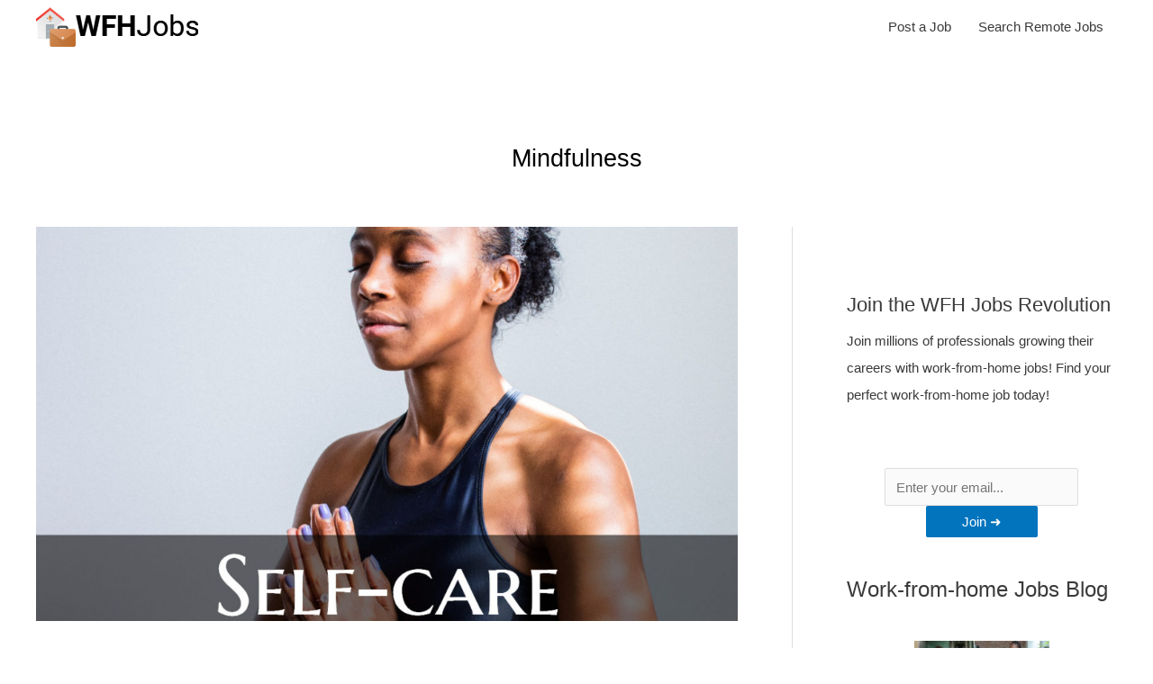

--- FILE ---
content_type: text/html; charset=UTF-8
request_url: https://wfhjobs.us/mindfulness/
body_size: 23723
content:
<!DOCTYPE html>
<html lang="en-US" prefix="og: https://ogp.me/ns#">
<head>
<meta charset="UTF-8">
<meta name="viewport" content="width=device-width, initial-scale=1">
<link rel="profile" href="https://gmpg.org/xfn/11">

<title>Mindfulness Archives - Work From Home Jobs</title>
<meta name="robots" content="follow, index, max-snippet:-1, max-video-preview:-1, max-image-preview:large"/>
<link rel="canonical" href="https://wfhjobs.us/mindfulness/" />
<meta property="og:locale" content="en_US" />
<meta property="og:type" content="article" />
<meta property="og:title" content="Mindfulness Archives - Work From Home Jobs" />
<meta property="og:url" content="https://wfhjobs.us/mindfulness/" />
<meta property="og:site_name" content="Work From Home Jobs" />
<meta name="twitter:card" content="summary_large_image" />
<meta name="twitter:title" content="Mindfulness Archives - Work From Home Jobs" />
<meta name="twitter:label1" content="Posts" />
<meta name="twitter:data1" content="1" />
<script type="application/ld+json" class="rank-math-schema">{"@context":"https://schema.org","@graph":[{"@type":"Person","@id":"https://wfhjobs.us/#person","name":"Work From Home Jobs","url":"https://wfhjobs.us","image":{"@type":"ImageObject","@id":"https://wfhjobs.us/#logo","url":"https://wfhjobs.us/wp-content/uploads/sites/12/2020/08/work-from-home-jobs-logo-150x50.png","contentUrl":"https://wfhjobs.us/wp-content/uploads/sites/12/2020/08/work-from-home-jobs-logo-150x50.png","caption":"Work From Home Jobs","inLanguage":"en-US"}},{"@type":"WebSite","@id":"https://wfhjobs.us/#website","url":"https://wfhjobs.us","name":"Work From Home Jobs","publisher":{"@id":"https://wfhjobs.us/#person"},"inLanguage":"en-US"},{"@type":"BreadcrumbList","@id":"https://wfhjobs.us/mindfulness/#breadcrumb","itemListElement":[{"@type":"ListItem","position":"1","item":{"@id":"https://wfhjobs.us","name":"Work From Home Jobs"}},{"@type":"ListItem","position":"2","item":{"@id":"https://wfhjobs.us/blog/","name":"Blog"}},{"@type":"ListItem","position":"3","item":{"@id":"https://wfhjobs.us/mindfulness/","name":"Mindfulness"}}]},{"@type":"CollectionPage","@id":"https://wfhjobs.us/mindfulness/#webpage","url":"https://wfhjobs.us/mindfulness/","name":"Mindfulness Archives - Work From Home Jobs","isPartOf":{"@id":"https://wfhjobs.us/#website"},"inLanguage":"en-US","breadcrumb":{"@id":"https://wfhjobs.us/mindfulness/#breadcrumb"}}]}</script>
<link rel="alternate" type="application/rss+xml" title="Work From Home Jobs &raquo; Feed" href="https://wfhjobs.us/feed/" />
<link rel="alternate" type="application/rss+xml" title="Work From Home Jobs &raquo; Comments Feed" href="https://wfhjobs.us/comments/feed/" />
<link rel="alternate" type="application/rss+xml" title="Work From Home Jobs &raquo; Mindfulness Category Feed" href="https://wfhjobs.us/mindfulness/feed/" />
<link rel="alternate" type="application/rss+xml" title="Work From Home Jobs &raquo; Stories Feed" href="https://wfhjobs.us/web-stories/feed/"><script>
window._wpemojiSettings = {"baseUrl":"https:\/\/s.w.org\/images\/core\/emoji\/14.0.0\/72x72\/","ext":".png","svgUrl":"https:\/\/s.w.org\/images\/core\/emoji\/14.0.0\/svg\/","svgExt":".svg","source":{"concatemoji":"https:\/\/wfhjobs.us\/wp-includes\/js\/wp-emoji-release.min.js?ver=1682731685"}};
/*! This file is auto-generated */
!function(i,n){var o,s,e;function c(e){try{var t={supportTests:e,timestamp:(new Date).valueOf()};sessionStorage.setItem(o,JSON.stringify(t))}catch(e){}}function p(e,t,n){e.clearRect(0,0,e.canvas.width,e.canvas.height),e.fillText(t,0,0);var t=new Uint32Array(e.getImageData(0,0,e.canvas.width,e.canvas.height).data),r=(e.clearRect(0,0,e.canvas.width,e.canvas.height),e.fillText(n,0,0),new Uint32Array(e.getImageData(0,0,e.canvas.width,e.canvas.height).data));return t.every(function(e,t){return e===r[t]})}function u(e,t,n){switch(t){case"flag":return n(e,"\ud83c\udff3\ufe0f\u200d\u26a7\ufe0f","\ud83c\udff3\ufe0f\u200b\u26a7\ufe0f")?!1:!n(e,"\ud83c\uddfa\ud83c\uddf3","\ud83c\uddfa\u200b\ud83c\uddf3")&&!n(e,"\ud83c\udff4\udb40\udc67\udb40\udc62\udb40\udc65\udb40\udc6e\udb40\udc67\udb40\udc7f","\ud83c\udff4\u200b\udb40\udc67\u200b\udb40\udc62\u200b\udb40\udc65\u200b\udb40\udc6e\u200b\udb40\udc67\u200b\udb40\udc7f");case"emoji":return!n(e,"\ud83e\udef1\ud83c\udffb\u200d\ud83e\udef2\ud83c\udfff","\ud83e\udef1\ud83c\udffb\u200b\ud83e\udef2\ud83c\udfff")}return!1}function f(e,t,n){var r="undefined"!=typeof WorkerGlobalScope&&self instanceof WorkerGlobalScope?new OffscreenCanvas(300,150):i.createElement("canvas"),a=r.getContext("2d",{willReadFrequently:!0}),o=(a.textBaseline="top",a.font="600 32px Arial",{});return e.forEach(function(e){o[e]=t(a,e,n)}),o}function t(e){var t=i.createElement("script");t.src=e,t.defer=!0,i.head.appendChild(t)}"undefined"!=typeof Promise&&(o="wpEmojiSettingsSupports",s=["flag","emoji"],n.supports={everything:!0,everythingExceptFlag:!0},e=new Promise(function(e){i.addEventListener("DOMContentLoaded",e,{once:!0})}),new Promise(function(t){var n=function(){try{var e=JSON.parse(sessionStorage.getItem(o));if("object"==typeof e&&"number"==typeof e.timestamp&&(new Date).valueOf()<e.timestamp+604800&&"object"==typeof e.supportTests)return e.supportTests}catch(e){}return null}();if(!n){if("undefined"!=typeof Worker&&"undefined"!=typeof OffscreenCanvas&&"undefined"!=typeof URL&&URL.createObjectURL&&"undefined"!=typeof Blob)try{var e="postMessage("+f.toString()+"("+[JSON.stringify(s),u.toString(),p.toString()].join(",")+"));",r=new Blob([e],{type:"text/javascript"}),a=new Worker(URL.createObjectURL(r),{name:"wpTestEmojiSupports"});return void(a.onmessage=function(e){c(n=e.data),a.terminate(),t(n)})}catch(e){}c(n=f(s,u,p))}t(n)}).then(function(e){for(var t in e)n.supports[t]=e[t],n.supports.everything=n.supports.everything&&n.supports[t],"flag"!==t&&(n.supports.everythingExceptFlag=n.supports.everythingExceptFlag&&n.supports[t]);n.supports.everythingExceptFlag=n.supports.everythingExceptFlag&&!n.supports.flag,n.DOMReady=!1,n.readyCallback=function(){n.DOMReady=!0}}).then(function(){return e}).then(function(){var e;n.supports.everything||(n.readyCallback(),(e=n.source||{}).concatemoji?t(e.concatemoji):e.wpemoji&&e.twemoji&&(t(e.twemoji),t(e.wpemoji)))}))}((window,document),window._wpemojiSettings);
</script>
<link rel='stylesheet' id='astra-theme-css-css' href='https://wfhjobs.us/wp-content/themes/astra/assets/css/minified/style.min.css?ver=1676149058' media='all' />
<style id='astra-theme-css-inline-css'>
.ast-no-sidebar .entry-content .alignfull {margin-left: calc( -50vw + 50%);margin-right: calc( -50vw + 50%);max-width: 100vw;width: 100vw;}.ast-no-sidebar .entry-content .alignwide {margin-left: calc(-41vw + 50%);margin-right: calc(-41vw + 50%);max-width: unset;width: unset;}.ast-no-sidebar .entry-content .alignfull .alignfull,.ast-no-sidebar .entry-content .alignfull .alignwide,.ast-no-sidebar .entry-content .alignwide .alignfull,.ast-no-sidebar .entry-content .alignwide .alignwide,.ast-no-sidebar .entry-content .wp-block-column .alignfull,.ast-no-sidebar .entry-content .wp-block-column .alignwide{width: 100%;margin-left: auto;margin-right: auto;}.wp-block-gallery,.blocks-gallery-grid {margin: 0;}.wp-block-separator {max-width: 100px;}.wp-block-separator.is-style-wide,.wp-block-separator.is-style-dots {max-width: none;}.entry-content .has-2-columns .wp-block-column:first-child {padding-right: 10px;}.entry-content .has-2-columns .wp-block-column:last-child {padding-left: 10px;}@media (max-width: 782px) {.entry-content .wp-block-columns .wp-block-column {flex-basis: 100%;}.entry-content .has-2-columns .wp-block-column:first-child {padding-right: 0;}.entry-content .has-2-columns .wp-block-column:last-child {padding-left: 0;}}body .entry-content .wp-block-latest-posts {margin-left: 0;}body .entry-content .wp-block-latest-posts li {list-style: none;}.ast-no-sidebar .ast-container .entry-content .wp-block-latest-posts {margin-left: 0;}.ast-header-break-point .entry-content .alignwide {margin-left: auto;margin-right: auto;}.entry-content .blocks-gallery-item img {margin-bottom: auto;}.wp-block-pullquote {border-top: 4px solid #555d66;border-bottom: 4px solid #555d66;color: #40464d;}:root{--ast-container-default-xlg-padding:6.67em;--ast-container-default-lg-padding:5.67em;--ast-container-default-slg-padding:4.34em;--ast-container-default-md-padding:3.34em;--ast-container-default-sm-padding:6.67em;--ast-container-default-xs-padding:2.4em;--ast-container-default-xxs-padding:1.4em;--ast-code-block-background:#EEEEEE;--ast-comment-inputs-background:#FAFAFA;}html{font-size:93.75%;}a,.page-title{color:#1e73be;}a:hover,a:focus{color:#3a3a3a;}body,button,input,select,textarea,.ast-button,.ast-custom-button{font-family:-apple-system,BlinkMacSystemFont,Segoe UI,Roboto,Oxygen-Sans,Ubuntu,Cantarell,Helvetica Neue,sans-serif;font-weight:inherit;font-size:15px;font-size:1rem;}blockquote{color:#000000;}.site-title{font-size:40px;font-size:2.6666666666667rem;display:none;}.site-header .site-description{font-size:15px;font-size:1rem;display:none;}.entry-title{font-size:1.6em;}h1,.entry-content h1{font-size:1.8em;}h2,.entry-content h2{font-size:1.6em;}h3,.entry-content h3{font-size:1.45em;}h4,.entry-content h4{font-size:1.33em;line-height:1.2em;}h5,.entry-content h5{font-size:1.2em;line-height:1.2em;}h6,.entry-content h6{font-size:1.1em;line-height:1.25em;}::selection{background-color:#0274be;color:#ffffff;}body,h1,.entry-title a,.entry-content h1,h2,.entry-content h2,h3,.entry-content h3,h4,.entry-content h4,h5,.entry-content h5,h6,.entry-content h6{color:#3a3a3a;}.tagcloud a:hover,.tagcloud a:focus,.tagcloud a.current-item{color:#ffffff;border-color:#1e73be;background-color:#1e73be;}input:focus,input[type="text"]:focus,input[type="email"]:focus,input[type="url"]:focus,input[type="password"]:focus,input[type="reset"]:focus,input[type="search"]:focus,textarea:focus{border-color:#1e73be;}input[type="radio"]:checked,input[type=reset],input[type="checkbox"]:checked,input[type="checkbox"]:hover:checked,input[type="checkbox"]:focus:checked,input[type=range]::-webkit-slider-thumb{border-color:#1e73be;background-color:#1e73be;box-shadow:none;}.site-footer a:hover + .post-count,.site-footer a:focus + .post-count{background:#1e73be;border-color:#1e73be;}.single .nav-links .nav-previous,.single .nav-links .nav-next{color:#1e73be;}.entry-meta,.entry-meta *{line-height:1.45;color:#1e73be;}.entry-meta a:hover,.entry-meta a:hover *,.entry-meta a:focus,.entry-meta a:focus *,.page-links > .page-link,.page-links .page-link:hover,.post-navigation a:hover{color:#3a3a3a;}#cat option,.secondary .calendar_wrap thead a,.secondary .calendar_wrap thead a:visited{color:#1e73be;}.secondary .calendar_wrap #today,.ast-progress-val span{background:#1e73be;}.secondary a:hover + .post-count,.secondary a:focus + .post-count{background:#1e73be;border-color:#1e73be;}.calendar_wrap #today > a{color:#ffffff;}.page-links .page-link,.single .post-navigation a{color:#1e73be;}.widget-title{font-size:21px;font-size:1.4rem;color:#3a3a3a;}.single .ast-author-details .author-title{color:#3a3a3a;}#secondary,#secondary button,#secondary input,#secondary select,#secondary textarea{font-size:15px;font-size:1rem;}.main-header-menu .menu-link,.ast-header-custom-item a{color:#3a3a3a;}.main-header-menu .menu-item:hover > .menu-link,.main-header-menu .menu-item:hover > .ast-menu-toggle,.main-header-menu .ast-masthead-custom-menu-items a:hover,.main-header-menu .menu-item.focus > .menu-link,.main-header-menu .menu-item.focus > .ast-menu-toggle,.main-header-menu .current-menu-item > .menu-link,.main-header-menu .current-menu-ancestor > .menu-link,.main-header-menu .current-menu-item > .ast-menu-toggle,.main-header-menu .current-menu-ancestor > .ast-menu-toggle{color:#1e73be;}.header-main-layout-3 .ast-main-header-bar-alignment{margin-right:auto;}.header-main-layout-2 .site-header-section-left .ast-site-identity{text-align:left;}.ast-logo-title-inline .site-logo-img{padding-right:1em;}.site-logo-img img{ transition:all 0.2s linear;}.ast-header-break-point .ast-mobile-menu-buttons-minimal.menu-toggle{background:transparent;color:#0274be;}.ast-header-break-point .ast-mobile-menu-buttons-outline.menu-toggle{background:transparent;border:1px solid #0274be;color:#0274be;}.ast-header-break-point .ast-mobile-menu-buttons-fill.menu-toggle{background:#0274be;color:#ffffff;}#secondary {margin: 4em 0 2.5em;word-break: break-word;line-height: 2;}#secondary li {margin-bottom: 0.25em;}#secondary li:last-child {margin-bottom: 0;}@media (max-width: 768px) {.js_active .ast-plain-container.ast-single-post #secondary {margin-top: 1.5em;}}.ast-separate-container.ast-two-container #secondary .widget {background-color: #fff;padding: 2em;margin-bottom: 2em;}@media (min-width: 993px) {.ast-left-sidebar #secondary {padding-right: 60px;}.ast-right-sidebar #secondary {padding-left: 60px;}}@media (max-width: 993px) {.ast-right-sidebar #secondary {padding-left: 30px;}.ast-left-sidebar #secondary {padding-right: 30px;}}.footer-adv .footer-adv-overlay{border-top-style:solid;border-top-color:#7a7a7a;}.wp-block-buttons.aligncenter{justify-content:center;}@media (max-width:782px){.entry-content .wp-block-columns .wp-block-column{margin-left:0px;}}.wp-block-image.aligncenter{margin-left:auto;margin-right:auto;}.wp-block-table.aligncenter{margin-left:auto;margin-right:auto;}@media (max-width:768px){.ast-separate-container #primary,.ast-separate-container #secondary{padding:1.5em 0;}#primary,#secondary{padding:1.5em 0;margin:0;}.ast-left-sidebar #content > .ast-container{display:flex;flex-direction:column-reverse;width:100%;}.ast-separate-container .ast-article-post,.ast-separate-container .ast-article-single{padding:1.5em 2.14em;}.ast-author-box img.avatar{margin:20px 0 0 0;}}@media (max-width:768px){#secondary.secondary{padding-top:0;}.ast-separate-container.ast-right-sidebar #secondary{padding-left:1em;padding-right:1em;}.ast-separate-container.ast-two-container #secondary{padding-left:0;padding-right:0;}.ast-page-builder-template .entry-header #secondary,.ast-page-builder-template #secondary{margin-top:1.5em;}}@media (max-width:768px){.ast-right-sidebar #primary{padding-right:0;}.ast-page-builder-template.ast-left-sidebar #secondary,.ast-page-builder-template.ast-right-sidebar #secondary{padding-right:20px;padding-left:20px;}.ast-right-sidebar #secondary,.ast-left-sidebar #primary{padding-left:0;}.ast-left-sidebar #secondary{padding-right:0;}}@media (min-width:769px){.ast-separate-container.ast-right-sidebar #primary,.ast-separate-container.ast-left-sidebar #primary{border:0;}.search-no-results.ast-separate-container #primary{margin-bottom:4em;}}@media (min-width:769px){.ast-right-sidebar #primary{border-right:1px solid var(--ast-border-color);}.ast-left-sidebar #primary{border-left:1px solid var(--ast-border-color);}.ast-right-sidebar #secondary{border-left:1px solid var(--ast-border-color);margin-left:-1px;}.ast-left-sidebar #secondary{border-right:1px solid var(--ast-border-color);margin-right:-1px;}.ast-separate-container.ast-two-container.ast-right-sidebar #secondary{padding-left:30px;padding-right:0;}.ast-separate-container.ast-two-container.ast-left-sidebar #secondary{padding-right:30px;padding-left:0;}.ast-separate-container.ast-right-sidebar #secondary,.ast-separate-container.ast-left-sidebar #secondary{border:0;margin-left:auto;margin-right:auto;}.ast-separate-container.ast-two-container #secondary .widget:last-child{margin-bottom:0;}}.wp-block-button .wp-block-button__link{color:#ffffff;}.wp-block-button .wp-block-button__link:hover,.wp-block-button .wp-block-button__link:focus{color:#ffffff;background-color:#3a3a3a;border-color:#3a3a3a;}.elementor-widget-heading h4.elementor-heading-title{line-height:1.2em;}.elementor-widget-heading h5.elementor-heading-title{line-height:1.2em;}.elementor-widget-heading h6.elementor-heading-title{line-height:1.25em;}.wp-block-button .wp-block-button__link{border-top-width:0;border-right-width:0;border-left-width:0;border-bottom-width:0;border-color:#0274be;background-color:#0274be;color:#ffffff;font-family:inherit;font-weight:inherit;line-height:1em;border-radius:2px;padding-top:10px;padding-right:40px;padding-bottom:10px;padding-left:40px;}@media (max-width:544px){.wp-block-button .wp-block-button__link{padding-right:30px;padding-left:30px;}}.menu-toggle,button,.ast-button,.ast-custom-button,.button,input#submit,input[type="button"],input[type="submit"],input[type="reset"]{border-style:solid;border-top-width:0;border-right-width:0;border-left-width:0;border-bottom-width:0;color:#ffffff;border-color:#0274be;background-color:#0274be;border-radius:2px;padding-top:10px;padding-right:40px;padding-bottom:10px;padding-left:40px;font-family:inherit;font-weight:inherit;line-height:1em;}button:focus,.menu-toggle:hover,button:hover,.ast-button:hover,.ast-custom-button:hover .button:hover,.ast-custom-button:hover ,input[type=reset]:hover,input[type=reset]:focus,input#submit:hover,input#submit:focus,input[type="button"]:hover,input[type="button"]:focus,input[type="submit"]:hover,input[type="submit"]:focus{color:#ffffff;background-color:#3a3a3a;border-color:#3a3a3a;}@media (min-width:544px){.ast-container{max-width:100%;}}@media (max-width:544px){.ast-separate-container .ast-article-post,.ast-separate-container .ast-article-single,.ast-separate-container .comments-title,.ast-separate-container .ast-archive-description{padding:1.5em 1em;}.ast-separate-container #content .ast-container{padding-left:0.54em;padding-right:0.54em;}.ast-separate-container .ast-comment-list li.depth-1{padding:1.5em 1em;margin-bottom:1.5em;}.ast-separate-container .ast-comment-list .bypostauthor{padding:.5em;}.ast-search-menu-icon.ast-dropdown-active .search-field{width:170px;}.menu-toggle,button,.ast-button,.button,input#submit,input[type="button"],input[type="submit"],input[type="reset"]{padding-right:30px;padding-left:30px;}.ast-separate-container #secondary{padding-top:0;}.ast-separate-container.ast-two-container #secondary .widget{margin-bottom:1.5em;padding-left:1em;padding-right:1em;}.site-branding img,.site-header .site-logo-img .custom-logo-link img{max-width:100%;}}@media (max-width:768px){.ast-mobile-header-stack .main-header-bar .ast-search-menu-icon{display:inline-block;}.ast-header-break-point.ast-header-custom-item-outside .ast-mobile-header-stack .main-header-bar .ast-search-icon{margin:0;}.ast-comment-avatar-wrap img{max-width:2.5em;}.ast-separate-container .ast-comment-list li.depth-1{padding:1.5em 2.14em;}.ast-separate-container .comment-respond{padding:2em 2.14em;}.ast-comment-meta{padding:0 1.8888em 1.3333em;}}.ast-no-sidebar.ast-separate-container .entry-content .alignfull {margin-left: -6.67em;margin-right: -6.67em;width: auto;}@media (max-width: 1200px) {.ast-no-sidebar.ast-separate-container .entry-content .alignfull {margin-left: -2.4em;margin-right: -2.4em;}}@media (max-width: 768px) {.ast-no-sidebar.ast-separate-container .entry-content .alignfull {margin-left: -2.14em;margin-right: -2.14em;}}@media (max-width: 544px) {.ast-no-sidebar.ast-separate-container .entry-content .alignfull {margin-left: -1em;margin-right: -1em;}}.ast-no-sidebar.ast-separate-container .entry-content .alignwide {margin-left: -20px;margin-right: -20px;}.ast-no-sidebar.ast-separate-container .entry-content .wp-block-column .alignfull,.ast-no-sidebar.ast-separate-container .entry-content .wp-block-column .alignwide {margin-left: auto;margin-right: auto;width: 100%;}@media (max-width:768px){.site-title{display:none;}.site-header .site-description{display:none;}.entry-title{font-size:1.6em;}h1,.entry-content h1{font-size:1.8em;}h2,.entry-content h2{font-size:1.6em;}h3,.entry-content h3{font-size:1.45em;}h4,.entry-content h4{font-size:1.33em;}h5,.entry-content h5{font-size:1.2em;}h6,.entry-content h6{font-size:1.1em;}}@media (max-width:544px){.site-title{display:none;}.site-header .site-description{display:none;}.entry-title{font-size:1.6em;}h1,.entry-content h1{font-size:1.8em;}h2,.entry-content h2{font-size:1.6em;}h3,.entry-content h3{font-size:1.45em;}h4,.entry-content h4{font-size:1.33em;}h5,.entry-content h5{font-size:1.2em;}h6,.entry-content h6{font-size:1.1em;}}@media (max-width:768px){html{font-size:85.5%;}}@media (max-width:544px){html{font-size:85.5%;}}@media (min-width:769px){.ast-container{max-width:1240px;}}@font-face {font-family: "Astra";src: url(https://wfhjobs.us/wp-content/themes/astra/assets/fonts/astra.woff) format("woff"),url(https://wfhjobs.us/wp-content/themes/astra/assets/fonts/astra.ttf) format("truetype"),url(https://wfhjobs.us/wp-content/themes/astra/assets/fonts/astra.svg#astra) format("svg");font-weight: normal;font-style: normal;font-display: fallback;}@media (max-width:0px) {.main-header-bar .main-header-bar-navigation{display:none;}}.ast-desktop .main-header-menu.submenu-with-border .sub-menu,.ast-desktop .main-header-menu.submenu-with-border .astra-full-megamenu-wrapper{border-color:#0274be;}.ast-desktop .main-header-menu.submenu-with-border .sub-menu{border-top-width:2px;border-right-width:0px;border-left-width:0px;border-bottom-width:0px;border-style:solid;}.ast-desktop .main-header-menu.submenu-with-border .sub-menu .sub-menu{top:-2px;}.ast-desktop .main-header-menu.submenu-with-border .sub-menu .menu-link,.ast-desktop .main-header-menu.submenu-with-border .children .menu-link{border-bottom-width:0px;border-style:solid;border-color:#eaeaea;}@media (min-width:769px){.main-header-menu .sub-menu .menu-item.ast-left-align-sub-menu:hover > .sub-menu,.main-header-menu .sub-menu .menu-item.ast-left-align-sub-menu.focus > .sub-menu{margin-left:-0px;}}.ast-small-footer{border-top-style:solid;border-top-width:1px;border-top-color:#7a7a7a;}.ast-small-footer-wrap{text-align:center;}.ast-header-break-point.ast-header-custom-item-inside .main-header-bar .main-header-bar-navigation .ast-search-icon {display: none;}.ast-header-break-point.ast-header-custom-item-inside .main-header-bar .ast-search-menu-icon .search-form {padding: 0;display: block;overflow: hidden;}.ast-header-break-point .ast-header-custom-item .widget:last-child {margin-bottom: 1em;}.ast-header-custom-item .widget {margin: 0.5em;display: inline-block;vertical-align: middle;}.ast-header-custom-item .widget p {margin-bottom: 0;}.ast-header-custom-item .widget li {width: auto;}.ast-header-custom-item-inside .button-custom-menu-item .menu-link {display: none;}.ast-header-custom-item-inside.ast-header-break-point .button-custom-menu-item .ast-custom-button-link {display: none;}.ast-header-custom-item-inside.ast-header-break-point .button-custom-menu-item .menu-link {display: block;}.ast-header-break-point.ast-header-custom-item-outside .main-header-bar .ast-search-icon {margin-right: 1em;}.ast-header-break-point.ast-header-custom-item-inside .main-header-bar .ast-search-menu-icon .search-field,.ast-header-break-point.ast-header-custom-item-inside .main-header-bar .ast-search-menu-icon.ast-inline-search .search-field {width: 100%;padding-right: 5.5em;}.ast-header-break-point.ast-header-custom-item-inside .main-header-bar .ast-search-menu-icon .search-submit {display: block;position: absolute;height: 100%;top: 0;right: 0;padding: 0 1em;border-radius: 0;}.ast-header-break-point .ast-header-custom-item .ast-masthead-custom-menu-items {padding-left: 20px;padding-right: 20px;margin-bottom: 1em;margin-top: 1em;}.ast-header-custom-item-inside.ast-header-break-point .button-custom-menu-item {padding-left: 0;padding-right: 0;margin-top: 0;margin-bottom: 0;}.astra-icon-down_arrow::after {content: "\e900";font-family: Astra;}.astra-icon-close::after {content: "\e5cd";font-family: Astra;}.astra-icon-drag_handle::after {content: "\e25d";font-family: Astra;}.astra-icon-format_align_justify::after {content: "\e235";font-family: Astra;}.astra-icon-menu::after {content: "\e5d2";font-family: Astra;}.astra-icon-reorder::after {content: "\e8fe";font-family: Astra;}.astra-icon-search::after {content: "\e8b6";font-family: Astra;}.astra-icon-zoom_in::after {content: "\e56b";font-family: Astra;}.astra-icon-check-circle::after {content: "\e901";font-family: Astra;}.astra-icon-shopping-cart::after {content: "\f07a";font-family: Astra;}.astra-icon-shopping-bag::after {content: "\f290";font-family: Astra;}.astra-icon-shopping-basket::after {content: "\f291";font-family: Astra;}.astra-icon-circle-o::after {content: "\e903";font-family: Astra;}.astra-icon-certificate::after {content: "\e902";font-family: Astra;}blockquote {padding: 1.2em;}:root .has-ast-global-color-0-color{color:var(--ast-global-color-0);}:root .has-ast-global-color-0-background-color{background-color:var(--ast-global-color-0);}:root .wp-block-button .has-ast-global-color-0-color{color:var(--ast-global-color-0);}:root .wp-block-button .has-ast-global-color-0-background-color{background-color:var(--ast-global-color-0);}:root .has-ast-global-color-1-color{color:var(--ast-global-color-1);}:root .has-ast-global-color-1-background-color{background-color:var(--ast-global-color-1);}:root .wp-block-button .has-ast-global-color-1-color{color:var(--ast-global-color-1);}:root .wp-block-button .has-ast-global-color-1-background-color{background-color:var(--ast-global-color-1);}:root .has-ast-global-color-2-color{color:var(--ast-global-color-2);}:root .has-ast-global-color-2-background-color{background-color:var(--ast-global-color-2);}:root .wp-block-button .has-ast-global-color-2-color{color:var(--ast-global-color-2);}:root .wp-block-button .has-ast-global-color-2-background-color{background-color:var(--ast-global-color-2);}:root .has-ast-global-color-3-color{color:var(--ast-global-color-3);}:root .has-ast-global-color-3-background-color{background-color:var(--ast-global-color-3);}:root .wp-block-button .has-ast-global-color-3-color{color:var(--ast-global-color-3);}:root .wp-block-button .has-ast-global-color-3-background-color{background-color:var(--ast-global-color-3);}:root .has-ast-global-color-4-color{color:var(--ast-global-color-4);}:root .has-ast-global-color-4-background-color{background-color:var(--ast-global-color-4);}:root .wp-block-button .has-ast-global-color-4-color{color:var(--ast-global-color-4);}:root .wp-block-button .has-ast-global-color-4-background-color{background-color:var(--ast-global-color-4);}:root .has-ast-global-color-5-color{color:var(--ast-global-color-5);}:root .has-ast-global-color-5-background-color{background-color:var(--ast-global-color-5);}:root .wp-block-button .has-ast-global-color-5-color{color:var(--ast-global-color-5);}:root .wp-block-button .has-ast-global-color-5-background-color{background-color:var(--ast-global-color-5);}:root .has-ast-global-color-6-color{color:var(--ast-global-color-6);}:root .has-ast-global-color-6-background-color{background-color:var(--ast-global-color-6);}:root .wp-block-button .has-ast-global-color-6-color{color:var(--ast-global-color-6);}:root .wp-block-button .has-ast-global-color-6-background-color{background-color:var(--ast-global-color-6);}:root .has-ast-global-color-7-color{color:var(--ast-global-color-7);}:root .has-ast-global-color-7-background-color{background-color:var(--ast-global-color-7);}:root .wp-block-button .has-ast-global-color-7-color{color:var(--ast-global-color-7);}:root .wp-block-button .has-ast-global-color-7-background-color{background-color:var(--ast-global-color-7);}:root .has-ast-global-color-8-color{color:var(--ast-global-color-8);}:root .has-ast-global-color-8-background-color{background-color:var(--ast-global-color-8);}:root .wp-block-button .has-ast-global-color-8-color{color:var(--ast-global-color-8);}:root .wp-block-button .has-ast-global-color-8-background-color{background-color:var(--ast-global-color-8);}:root{--ast-global-color-0:#0170B9;--ast-global-color-1:#3a3a3a;--ast-global-color-2:#3a3a3a;--ast-global-color-3:#4B4F58;--ast-global-color-4:#F5F5F5;--ast-global-color-5:#FFFFFF;--ast-global-color-6:#E5E5E5;--ast-global-color-7:#424242;--ast-global-color-8:#000000;}:root {--ast-border-color : #dddddd;}.ast-archive-entry-banner {-js-display: flex;display: flex;flex-direction: column;justify-content: center;text-align: center;position: relative;background: #eeeeee;}.ast-archive-entry-banner[data-banner-width-type="custom"] {margin: 0 auto;width: 100%;}.ast-archive-entry-banner[data-banner-layout="layout-1"] {background: inherit;padding: 20px 0;text-align: left;}body.archive .ast-archive-description{max-width:1200px;width:100%;text-align:left;padding-top:3em;padding-right:3em;padding-bottom:3em;padding-left:3em;}body.archive .ast-archive-description .ast-archive-title,body.archive .ast-archive-description .ast-archive-title *{font-size:2em;}body.archive .ast-archive-description > *:not(:last-child){margin-bottom:10px;}@media (max-width:768px){body.archive .ast-archive-description{text-align:left;}body.archive .ast-archive-description .ast-archive-title{font-size:2em;}}@media (max-width:544px){body.archive .ast-archive-description{text-align:left;}body.archive .ast-archive-description .ast-archive-title{font-size:2em;}}.ast-breadcrumbs .trail-browse,.ast-breadcrumbs .trail-items,.ast-breadcrumbs .trail-items li{display:inline-block;margin:0;padding:0;border:none;background:inherit;text-indent:0;}.ast-breadcrumbs .trail-browse{font-size:inherit;font-style:inherit;font-weight:inherit;color:inherit;}.ast-breadcrumbs .trail-items{list-style:none;}.trail-items li::after{padding:0 0.3em;content:"\00bb";}.trail-items li:last-of-type::after{display:none;}.trail-items li::after{content:"\00bb";}.ast-default-menu-enable.ast-main-header-nav-open.ast-header-break-point .main-header-bar.ast-header-breadcrumb,.ast-main-header-nav-open .main-header-bar.ast-header-breadcrumb{padding-top:1em;padding-bottom:1em;}.ast-header-break-point .main-header-bar.ast-header-breadcrumb{border-bottom-width:1px;border-bottom-color:#eaeaea;border-bottom-style:solid;}.ast-breadcrumbs-wrapper{line-height:1.4;}.ast-breadcrumbs-wrapper .rank-math-breadcrumb p{margin-bottom:0px;}.ast-breadcrumbs-wrapper{display:block;width:100%;}h1,.entry-content h1,h2,.entry-content h2,h3,.entry-content h3,h4,.entry-content h4,h5,.entry-content h5,h6,.entry-content h6{color:var(--ast-global-color-2);}.ast-header-break-point .main-header-bar{border-bottom-width:0px;border-bottom-color:#1e73be;}@media (min-width:769px){.main-header-bar{border-bottom-width:0px;border-bottom-color:#1e73be;}}@media (min-width:769px){#primary{width:70%;}#secondary{width:30%;}}.main-header-menu .menu-item,#astra-footer-menu .menu-item,.main-header-bar .ast-masthead-custom-menu-items{-js-display:flex;display:flex;-webkit-box-pack:center;-webkit-justify-content:center;-moz-box-pack:center;-ms-flex-pack:center;justify-content:center;-webkit-box-orient:vertical;-webkit-box-direction:normal;-webkit-flex-direction:column;-moz-box-orient:vertical;-moz-box-direction:normal;-ms-flex-direction:column;flex-direction:column;}.main-header-menu > .menu-item > .menu-link,#astra-footer-menu > .menu-item > .menu-link{height:100%;-webkit-box-align:center;-webkit-align-items:center;-moz-box-align:center;-ms-flex-align:center;align-items:center;-js-display:flex;display:flex;}.ast-primary-menu-disabled .main-header-bar .ast-masthead-custom-menu-items{flex:unset;}.main-header-menu .sub-menu .menu-item.menu-item-has-children > .menu-link:after{position:absolute;right:1em;top:50%;transform:translate(0,-50%) rotate(270deg);}.ast-header-break-point .main-header-bar .main-header-bar-navigation .page_item_has_children > .ast-menu-toggle::before,.ast-header-break-point .main-header-bar .main-header-bar-navigation .menu-item-has-children > .ast-menu-toggle::before,.ast-mobile-popup-drawer .main-header-bar-navigation .menu-item-has-children>.ast-menu-toggle::before,.ast-header-break-point .ast-mobile-header-wrap .main-header-bar-navigation .menu-item-has-children > .ast-menu-toggle::before{font-weight:bold;content:"\e900";font-family:Astra;text-decoration:inherit;display:inline-block;}.ast-header-break-point .main-navigation ul.sub-menu .menu-item .menu-link:before{content:"\e900";font-family:Astra;font-size:.65em;text-decoration:inherit;display:inline-block;transform:translate(0,-2px) rotateZ(270deg);margin-right:5px;}.widget_search .search-form:after{font-family:Astra;font-size:1.2em;font-weight:normal;content:"\e8b6";position:absolute;top:50%;right:15px;transform:translate(0,-50%);}.astra-search-icon::before{content:"\e8b6";font-family:Astra;font-style:normal;font-weight:normal;text-decoration:inherit;text-align:center;-webkit-font-smoothing:antialiased;-moz-osx-font-smoothing:grayscale;z-index:3;}.main-header-bar .main-header-bar-navigation .page_item_has_children > a:after,.main-header-bar .main-header-bar-navigation .menu-item-has-children > a:after,.site-header-focus-item .main-header-bar-navigation .menu-item-has-children > .menu-link:after{content:"\e900";display:inline-block;font-family:Astra;font-size:.6rem;font-weight:bold;text-rendering:auto;-webkit-font-smoothing:antialiased;-moz-osx-font-smoothing:grayscale;margin-left:10px;line-height:normal;}.ast-mobile-popup-drawer .main-header-bar-navigation .ast-submenu-expanded>.ast-menu-toggle::before{transform:rotateX(180deg);}.ast-header-break-point .main-header-bar-navigation .menu-item-has-children > .menu-link:after{display:none;}.ast-separate-container .blog-layout-1,.ast-separate-container .blog-layout-2,.ast-separate-container .blog-layout-3{background-color:transparent;background-image:none;}.ast-separate-container .ast-article-post{background-color:var(--ast-global-color-5);;}@media (max-width:768px){.ast-separate-container .ast-article-post{background-color:var(--ast-global-color-5);;}}@media (max-width:544px){.ast-separate-container .ast-article-post{background-color:var(--ast-global-color-5);;}}.ast-separate-container .ast-article-single:not(.ast-related-post),.ast-separate-container .comments-area .comment-respond,.ast-separate-container .comments-area .ast-comment-list li,.ast-separate-container .ast-woocommerce-container,.ast-separate-container .error-404,.ast-separate-container .no-results,.single.ast-separate-container.ast-author-meta,.ast-separate-container .related-posts-title-wrapper,.ast-separate-container.ast-two-container #secondary .widget,.ast-separate-container .comments-count-wrapper,.ast-box-layout.ast-plain-container .site-content,.ast-padded-layout.ast-plain-container .site-content,.ast-separate-container .comments-area .comments-title,.ast-narrow-container .site-content{background-color:var(--ast-global-color-5);;}@media (max-width:768px){.ast-separate-container .ast-article-single:not(.ast-related-post),.ast-separate-container .comments-area .comment-respond,.ast-separate-container .comments-area .ast-comment-list li,.ast-separate-container .ast-woocommerce-container,.ast-separate-container .error-404,.ast-separate-container .no-results,.single.ast-separate-container.ast-author-meta,.ast-separate-container .related-posts-title-wrapper,.ast-separate-container.ast-two-container #secondary .widget,.ast-separate-container .comments-count-wrapper,.ast-box-layout.ast-plain-container .site-content,.ast-padded-layout.ast-plain-container .site-content,.ast-separate-container .comments-area .comments-title,.ast-narrow-container .site-content{background-color:var(--ast-global-color-5);;}}@media (max-width:544px){.ast-separate-container .ast-article-single:not(.ast-related-post),.ast-separate-container .comments-area .comment-respond,.ast-separate-container .comments-area .ast-comment-list li,.ast-separate-container .ast-woocommerce-container,.ast-separate-container .error-404,.ast-separate-container .no-results,.single.ast-separate-container.ast-author-meta,.ast-separate-container .related-posts-title-wrapper,.ast-separate-container.ast-two-container #secondary .widget,.ast-separate-container .comments-count-wrapper,.ast-box-layout.ast-plain-container .site-content,.ast-padded-layout.ast-plain-container .site-content,.ast-separate-container .comments-area .comments-title,.ast-narrow-container .site-content{background-color:var(--ast-global-color-5);;}}
</style>
<link rel='stylesheet' id='astra-advanced-headers-css-css' href='https://wfhjobs.us/wp-content/plugins/astra-addon/addons/advanced-headers/assets/css/minified/style.min.css?ver=1682731628' media='all' />
<link rel='stylesheet' id='astra-advanced-headers-layout-css-css' href='https://wfhjobs.us/wp-content/plugins/astra-addon/addons/advanced-headers/assets/css/minified/advanced-headers-layout-2.min.css?ver=1682731628' media='all' />
<style id='wp-emoji-styles-inline-css'>

	img.wp-smiley, img.emoji {
		display: inline !important;
		border: none !important;
		box-shadow: none !important;
		height: 1em !important;
		width: 1em !important;
		margin: 0 0.07em !important;
		vertical-align: -0.1em !important;
		background: none !important;
		padding: 0 !important;
	}
</style>
<link rel='stylesheet' id='wp-block-library-css' href='https://wfhjobs.us/wp-includes/css/dist/block-library/style.min.css?ver=1708954637' media='all' />
<style id='global-styles-inline-css'>
body{--wp--preset--color--black: #000000;--wp--preset--color--cyan-bluish-gray: #abb8c3;--wp--preset--color--white: #ffffff;--wp--preset--color--pale-pink: #f78da7;--wp--preset--color--vivid-red: #cf2e2e;--wp--preset--color--luminous-vivid-orange: #ff6900;--wp--preset--color--luminous-vivid-amber: #fcb900;--wp--preset--color--light-green-cyan: #7bdcb5;--wp--preset--color--vivid-green-cyan: #00d084;--wp--preset--color--pale-cyan-blue: #8ed1fc;--wp--preset--color--vivid-cyan-blue: #0693e3;--wp--preset--color--vivid-purple: #9b51e0;--wp--preset--color--ast-global-color-0: var(--ast-global-color-0);--wp--preset--color--ast-global-color-1: var(--ast-global-color-1);--wp--preset--color--ast-global-color-2: var(--ast-global-color-2);--wp--preset--color--ast-global-color-3: var(--ast-global-color-3);--wp--preset--color--ast-global-color-4: var(--ast-global-color-4);--wp--preset--color--ast-global-color-5: var(--ast-global-color-5);--wp--preset--color--ast-global-color-6: var(--ast-global-color-6);--wp--preset--color--ast-global-color-7: var(--ast-global-color-7);--wp--preset--color--ast-global-color-8: var(--ast-global-color-8);--wp--preset--gradient--vivid-cyan-blue-to-vivid-purple: linear-gradient(135deg,rgba(6,147,227,1) 0%,rgb(155,81,224) 100%);--wp--preset--gradient--light-green-cyan-to-vivid-green-cyan: linear-gradient(135deg,rgb(122,220,180) 0%,rgb(0,208,130) 100%);--wp--preset--gradient--luminous-vivid-amber-to-luminous-vivid-orange: linear-gradient(135deg,rgba(252,185,0,1) 0%,rgba(255,105,0,1) 100%);--wp--preset--gradient--luminous-vivid-orange-to-vivid-red: linear-gradient(135deg,rgba(255,105,0,1) 0%,rgb(207,46,46) 100%);--wp--preset--gradient--very-light-gray-to-cyan-bluish-gray: linear-gradient(135deg,rgb(238,238,238) 0%,rgb(169,184,195) 100%);--wp--preset--gradient--cool-to-warm-spectrum: linear-gradient(135deg,rgb(74,234,220) 0%,rgb(151,120,209) 20%,rgb(207,42,186) 40%,rgb(238,44,130) 60%,rgb(251,105,98) 80%,rgb(254,248,76) 100%);--wp--preset--gradient--blush-light-purple: linear-gradient(135deg,rgb(255,206,236) 0%,rgb(152,150,240) 100%);--wp--preset--gradient--blush-bordeaux: linear-gradient(135deg,rgb(254,205,165) 0%,rgb(254,45,45) 50%,rgb(107,0,62) 100%);--wp--preset--gradient--luminous-dusk: linear-gradient(135deg,rgb(255,203,112) 0%,rgb(199,81,192) 50%,rgb(65,88,208) 100%);--wp--preset--gradient--pale-ocean: linear-gradient(135deg,rgb(255,245,203) 0%,rgb(182,227,212) 50%,rgb(51,167,181) 100%);--wp--preset--gradient--electric-grass: linear-gradient(135deg,rgb(202,248,128) 0%,rgb(113,206,126) 100%);--wp--preset--gradient--midnight: linear-gradient(135deg,rgb(2,3,129) 0%,rgb(40,116,252) 100%);--wp--preset--font-size--small: 13px;--wp--preset--font-size--medium: 20px;--wp--preset--font-size--large: 36px;--wp--preset--font-size--x-large: 42px;--wp--preset--spacing--20: 0.44rem;--wp--preset--spacing--30: 0.67rem;--wp--preset--spacing--40: 1rem;--wp--preset--spacing--50: 1.5rem;--wp--preset--spacing--60: 2.25rem;--wp--preset--spacing--70: 3.38rem;--wp--preset--spacing--80: 5.06rem;--wp--preset--shadow--natural: 6px 6px 9px rgba(0, 0, 0, 0.2);--wp--preset--shadow--deep: 12px 12px 50px rgba(0, 0, 0, 0.4);--wp--preset--shadow--sharp: 6px 6px 0px rgba(0, 0, 0, 0.2);--wp--preset--shadow--outlined: 6px 6px 0px -3px rgba(255, 255, 255, 1), 6px 6px rgba(0, 0, 0, 1);--wp--preset--shadow--crisp: 6px 6px 0px rgba(0, 0, 0, 1);}body { margin: 0;--wp--style--global--content-size: var(--wp--custom--ast-content-width-size);--wp--style--global--wide-size: var(--wp--custom--ast-wide-width-size); }.wp-site-blocks > .alignleft { float: left; margin-right: 2em; }.wp-site-blocks > .alignright { float: right; margin-left: 2em; }.wp-site-blocks > .aligncenter { justify-content: center; margin-left: auto; margin-right: auto; }:where(.wp-site-blocks) > * { margin-block-start: 24px; margin-block-end: 0; }:where(.wp-site-blocks) > :first-child:first-child { margin-block-start: 0; }:where(.wp-site-blocks) > :last-child:last-child { margin-block-end: 0; }body { --wp--style--block-gap: 24px; }:where(body .is-layout-flow)  > :first-child:first-child{margin-block-start: 0;}:where(body .is-layout-flow)  > :last-child:last-child{margin-block-end: 0;}:where(body .is-layout-flow)  > *{margin-block-start: 24px;margin-block-end: 0;}:where(body .is-layout-constrained)  > :first-child:first-child{margin-block-start: 0;}:where(body .is-layout-constrained)  > :last-child:last-child{margin-block-end: 0;}:where(body .is-layout-constrained)  > *{margin-block-start: 24px;margin-block-end: 0;}:where(body .is-layout-flex) {gap: 24px;}:where(body .is-layout-grid) {gap: 24px;}body .is-layout-flow > .alignleft{float: left;margin-inline-start: 0;margin-inline-end: 2em;}body .is-layout-flow > .alignright{float: right;margin-inline-start: 2em;margin-inline-end: 0;}body .is-layout-flow > .aligncenter{margin-left: auto !important;margin-right: auto !important;}body .is-layout-constrained > .alignleft{float: left;margin-inline-start: 0;margin-inline-end: 2em;}body .is-layout-constrained > .alignright{float: right;margin-inline-start: 2em;margin-inline-end: 0;}body .is-layout-constrained > .aligncenter{margin-left: auto !important;margin-right: auto !important;}body .is-layout-constrained > :where(:not(.alignleft):not(.alignright):not(.alignfull)){max-width: var(--wp--style--global--content-size);margin-left: auto !important;margin-right: auto !important;}body .is-layout-constrained > .alignwide{max-width: var(--wp--style--global--wide-size);}body .is-layout-flex{display: flex;}body .is-layout-flex{flex-wrap: wrap;align-items: center;}body .is-layout-flex > *{margin: 0;}body .is-layout-grid{display: grid;}body .is-layout-grid > *{margin: 0;}body{padding-top: 0px;padding-right: 0px;padding-bottom: 0px;padding-left: 0px;}a:where(:not(.wp-element-button)){text-decoration: none;}.wp-element-button, .wp-block-button__link{background-color: #32373c;border-width: 0;color: #fff;font-family: inherit;font-size: inherit;line-height: inherit;padding: calc(0.667em + 2px) calc(1.333em + 2px);text-decoration: none;}.has-black-color{color: var(--wp--preset--color--black) !important;}.has-cyan-bluish-gray-color{color: var(--wp--preset--color--cyan-bluish-gray) !important;}.has-white-color{color: var(--wp--preset--color--white) !important;}.has-pale-pink-color{color: var(--wp--preset--color--pale-pink) !important;}.has-vivid-red-color{color: var(--wp--preset--color--vivid-red) !important;}.has-luminous-vivid-orange-color{color: var(--wp--preset--color--luminous-vivid-orange) !important;}.has-luminous-vivid-amber-color{color: var(--wp--preset--color--luminous-vivid-amber) !important;}.has-light-green-cyan-color{color: var(--wp--preset--color--light-green-cyan) !important;}.has-vivid-green-cyan-color{color: var(--wp--preset--color--vivid-green-cyan) !important;}.has-pale-cyan-blue-color{color: var(--wp--preset--color--pale-cyan-blue) !important;}.has-vivid-cyan-blue-color{color: var(--wp--preset--color--vivid-cyan-blue) !important;}.has-vivid-purple-color{color: var(--wp--preset--color--vivid-purple) !important;}.has-ast-global-color-0-color{color: var(--wp--preset--color--ast-global-color-0) !important;}.has-ast-global-color-1-color{color: var(--wp--preset--color--ast-global-color-1) !important;}.has-ast-global-color-2-color{color: var(--wp--preset--color--ast-global-color-2) !important;}.has-ast-global-color-3-color{color: var(--wp--preset--color--ast-global-color-3) !important;}.has-ast-global-color-4-color{color: var(--wp--preset--color--ast-global-color-4) !important;}.has-ast-global-color-5-color{color: var(--wp--preset--color--ast-global-color-5) !important;}.has-ast-global-color-6-color{color: var(--wp--preset--color--ast-global-color-6) !important;}.has-ast-global-color-7-color{color: var(--wp--preset--color--ast-global-color-7) !important;}.has-ast-global-color-8-color{color: var(--wp--preset--color--ast-global-color-8) !important;}.has-black-background-color{background-color: var(--wp--preset--color--black) !important;}.has-cyan-bluish-gray-background-color{background-color: var(--wp--preset--color--cyan-bluish-gray) !important;}.has-white-background-color{background-color: var(--wp--preset--color--white) !important;}.has-pale-pink-background-color{background-color: var(--wp--preset--color--pale-pink) !important;}.has-vivid-red-background-color{background-color: var(--wp--preset--color--vivid-red) !important;}.has-luminous-vivid-orange-background-color{background-color: var(--wp--preset--color--luminous-vivid-orange) !important;}.has-luminous-vivid-amber-background-color{background-color: var(--wp--preset--color--luminous-vivid-amber) !important;}.has-light-green-cyan-background-color{background-color: var(--wp--preset--color--light-green-cyan) !important;}.has-vivid-green-cyan-background-color{background-color: var(--wp--preset--color--vivid-green-cyan) !important;}.has-pale-cyan-blue-background-color{background-color: var(--wp--preset--color--pale-cyan-blue) !important;}.has-vivid-cyan-blue-background-color{background-color: var(--wp--preset--color--vivid-cyan-blue) !important;}.has-vivid-purple-background-color{background-color: var(--wp--preset--color--vivid-purple) !important;}.has-ast-global-color-0-background-color{background-color: var(--wp--preset--color--ast-global-color-0) !important;}.has-ast-global-color-1-background-color{background-color: var(--wp--preset--color--ast-global-color-1) !important;}.has-ast-global-color-2-background-color{background-color: var(--wp--preset--color--ast-global-color-2) !important;}.has-ast-global-color-3-background-color{background-color: var(--wp--preset--color--ast-global-color-3) !important;}.has-ast-global-color-4-background-color{background-color: var(--wp--preset--color--ast-global-color-4) !important;}.has-ast-global-color-5-background-color{background-color: var(--wp--preset--color--ast-global-color-5) !important;}.has-ast-global-color-6-background-color{background-color: var(--wp--preset--color--ast-global-color-6) !important;}.has-ast-global-color-7-background-color{background-color: var(--wp--preset--color--ast-global-color-7) !important;}.has-ast-global-color-8-background-color{background-color: var(--wp--preset--color--ast-global-color-8) !important;}.has-black-border-color{border-color: var(--wp--preset--color--black) !important;}.has-cyan-bluish-gray-border-color{border-color: var(--wp--preset--color--cyan-bluish-gray) !important;}.has-white-border-color{border-color: var(--wp--preset--color--white) !important;}.has-pale-pink-border-color{border-color: var(--wp--preset--color--pale-pink) !important;}.has-vivid-red-border-color{border-color: var(--wp--preset--color--vivid-red) !important;}.has-luminous-vivid-orange-border-color{border-color: var(--wp--preset--color--luminous-vivid-orange) !important;}.has-luminous-vivid-amber-border-color{border-color: var(--wp--preset--color--luminous-vivid-amber) !important;}.has-light-green-cyan-border-color{border-color: var(--wp--preset--color--light-green-cyan) !important;}.has-vivid-green-cyan-border-color{border-color: var(--wp--preset--color--vivid-green-cyan) !important;}.has-pale-cyan-blue-border-color{border-color: var(--wp--preset--color--pale-cyan-blue) !important;}.has-vivid-cyan-blue-border-color{border-color: var(--wp--preset--color--vivid-cyan-blue) !important;}.has-vivid-purple-border-color{border-color: var(--wp--preset--color--vivid-purple) !important;}.has-ast-global-color-0-border-color{border-color: var(--wp--preset--color--ast-global-color-0) !important;}.has-ast-global-color-1-border-color{border-color: var(--wp--preset--color--ast-global-color-1) !important;}.has-ast-global-color-2-border-color{border-color: var(--wp--preset--color--ast-global-color-2) !important;}.has-ast-global-color-3-border-color{border-color: var(--wp--preset--color--ast-global-color-3) !important;}.has-ast-global-color-4-border-color{border-color: var(--wp--preset--color--ast-global-color-4) !important;}.has-ast-global-color-5-border-color{border-color: var(--wp--preset--color--ast-global-color-5) !important;}.has-ast-global-color-6-border-color{border-color: var(--wp--preset--color--ast-global-color-6) !important;}.has-ast-global-color-7-border-color{border-color: var(--wp--preset--color--ast-global-color-7) !important;}.has-ast-global-color-8-border-color{border-color: var(--wp--preset--color--ast-global-color-8) !important;}.has-vivid-cyan-blue-to-vivid-purple-gradient-background{background: var(--wp--preset--gradient--vivid-cyan-blue-to-vivid-purple) !important;}.has-light-green-cyan-to-vivid-green-cyan-gradient-background{background: var(--wp--preset--gradient--light-green-cyan-to-vivid-green-cyan) !important;}.has-luminous-vivid-amber-to-luminous-vivid-orange-gradient-background{background: var(--wp--preset--gradient--luminous-vivid-amber-to-luminous-vivid-orange) !important;}.has-luminous-vivid-orange-to-vivid-red-gradient-background{background: var(--wp--preset--gradient--luminous-vivid-orange-to-vivid-red) !important;}.has-very-light-gray-to-cyan-bluish-gray-gradient-background{background: var(--wp--preset--gradient--very-light-gray-to-cyan-bluish-gray) !important;}.has-cool-to-warm-spectrum-gradient-background{background: var(--wp--preset--gradient--cool-to-warm-spectrum) !important;}.has-blush-light-purple-gradient-background{background: var(--wp--preset--gradient--blush-light-purple) !important;}.has-blush-bordeaux-gradient-background{background: var(--wp--preset--gradient--blush-bordeaux) !important;}.has-luminous-dusk-gradient-background{background: var(--wp--preset--gradient--luminous-dusk) !important;}.has-pale-ocean-gradient-background{background: var(--wp--preset--gradient--pale-ocean) !important;}.has-electric-grass-gradient-background{background: var(--wp--preset--gradient--electric-grass) !important;}.has-midnight-gradient-background{background: var(--wp--preset--gradient--midnight) !important;}.has-small-font-size{font-size: var(--wp--preset--font-size--small) !important;}.has-medium-font-size{font-size: var(--wp--preset--font-size--medium) !important;}.has-large-font-size{font-size: var(--wp--preset--font-size--large) !important;}.has-x-large-font-size{font-size: var(--wp--preset--font-size--x-large) !important;}
.wp-block-navigation a:where(:not(.wp-element-button)){color: inherit;}
.wp-block-pullquote{font-size: 1.5em;line-height: 1.6;}
</style>
<link rel='stylesheet' id='uagb-block-css-css' href='https://wfhjobs.us/wp-content/uploads/sites/12/uag-plugin/custom-style-blocks.css?ver=1683303941' media='all' />
<link rel='stylesheet' id='parent-style-css' href='https://wfhjobs.us/wp-content/themes/astra/style.css?ver=1676149058' media='all' />
<link rel='stylesheet' id='child-style-css' href='https://wfhjobs.us/wp-content/themes/wfh-child-theme/style.css?ver=1649362963' media='all' />
<link rel='stylesheet' id='non-amp-css' href='https://wfhjobs.us/wp-content/themes/wfh-child-theme/non-amp.css?ver=1608580795' media='all' />
<link rel='stylesheet' id='astra-addon-css-css' href='https://wfhjobs.us/wp-content/uploads/sites/12/astra-addon/astra-addon-644c72779aeb20-12067199.css?ver=1682731639' media='all' />
<style id='astra-addon-css-inline-css'>
#content:before{content:"921";position:absolute;overflow:hidden;opacity:0;visibility:hidden;}.single .ast-author-details .author-title{color:#1e73be;}@media (max-width:921px){.single.ast-separate-container .ast-author-meta{padding:1.5em 2.14em;}.single .ast-author-meta .post-author-avatar{margin-bottom:1em;}.ast-separate-container .ast-grid-2 .ast-article-post,.ast-separate-container .ast-grid-3 .ast-article-post,.ast-separate-container .ast-grid-4 .ast-article-post{width:100%;}.blog-layout-1 .post-content,.blog-layout-1 .ast-blog-featured-section{float:none;}.ast-separate-container .ast-article-post.remove-featured-img-padding.has-post-thumbnail .blog-layout-1 .post-content .ast-blog-featured-section:first-child .square .posted-on{margin-top:0;}.ast-separate-container .ast-article-post.remove-featured-img-padding.has-post-thumbnail .blog-layout-1 .post-content .ast-blog-featured-section:first-child .circle .posted-on{margin-top:1em;}.ast-separate-container .ast-article-post.remove-featured-img-padding .blog-layout-1 .post-content .ast-blog-featured-section:first-child .post-thumb-img-content{margin-top:-1.5em;}.ast-separate-container .ast-article-post.remove-featured-img-padding .blog-layout-1 .post-thumb-img-content{margin-left:-2.14em;margin-right:-2.14em;}.ast-separate-container .ast-article-single.remove-featured-img-padding .single-layout-1 .entry-header .post-thumb-img-content:first-child{margin-top:-1.5em;}.ast-separate-container .ast-article-single.remove-featured-img-padding .single-layout-1 .post-thumb-img-content{margin-left:-2.14em;margin-right:-2.14em;}.ast-separate-container.ast-blog-grid-2 .ast-article-post.remove-featured-img-padding.has-post-thumbnail .blog-layout-1 .post-content .ast-blog-featured-section .square .posted-on,.ast-separate-container.ast-blog-grid-3 .ast-article-post.remove-featured-img-padding.has-post-thumbnail .blog-layout-1 .post-content .ast-blog-featured-section .square .posted-on,.ast-separate-container.ast-blog-grid-4 .ast-article-post.remove-featured-img-padding.has-post-thumbnail .blog-layout-1 .post-content .ast-blog-featured-section .square .posted-on{margin-left:-1.5em;margin-right:-1.5em;}.ast-separate-container.ast-blog-grid-2 .ast-article-post.remove-featured-img-padding.has-post-thumbnail .blog-layout-1 .post-content .ast-blog-featured-section .circle .posted-on,.ast-separate-container.ast-blog-grid-3 .ast-article-post.remove-featured-img-padding.has-post-thumbnail .blog-layout-1 .post-content .ast-blog-featured-section .circle .posted-on,.ast-separate-container.ast-blog-grid-4 .ast-article-post.remove-featured-img-padding.has-post-thumbnail .blog-layout-1 .post-content .ast-blog-featured-section .circle .posted-on{margin-left:-0.5em;margin-right:-0.5em;}.ast-separate-container.ast-blog-grid-2 .ast-article-post.remove-featured-img-padding.has-post-thumbnail .blog-layout-1 .post-content .ast-blog-featured-section:first-child .square .posted-on,.ast-separate-container.ast-blog-grid-3 .ast-article-post.remove-featured-img-padding.has-post-thumbnail .blog-layout-1 .post-content .ast-blog-featured-section:first-child .square .posted-on,.ast-separate-container.ast-blog-grid-4 .ast-article-post.remove-featured-img-padding.has-post-thumbnail .blog-layout-1 .post-content .ast-blog-featured-section:first-child .square .posted-on{margin-top:0;}.ast-separate-container.ast-blog-grid-2 .ast-article-post.remove-featured-img-padding.has-post-thumbnail .blog-layout-1 .post-content .ast-blog-featured-section:first-child .circle .posted-on,.ast-separate-container.ast-blog-grid-3 .ast-article-post.remove-featured-img-padding.has-post-thumbnail .blog-layout-1 .post-content .ast-blog-featured-section:first-child .circle .posted-on,.ast-separate-container.ast-blog-grid-4 .ast-article-post.remove-featured-img-padding.has-post-thumbnail .blog-layout-1 .post-content .ast-blog-featured-section:first-child .circle .posted-on{margin-top:1em;}.ast-separate-container.ast-blog-grid-2 .ast-article-post.remove-featured-img-padding .blog-layout-1 .post-content .ast-blog-featured-section:first-child .post-thumb-img-content,.ast-separate-container.ast-blog-grid-3 .ast-article-post.remove-featured-img-padding .blog-layout-1 .post-content .ast-blog-featured-section:first-child .post-thumb-img-content,.ast-separate-container.ast-blog-grid-4 .ast-article-post.remove-featured-img-padding .blog-layout-1 .post-content .ast-blog-featured-section:first-child .post-thumb-img-content{margin-top:-1.5em;}.ast-separate-container.ast-blog-grid-2 .ast-article-post.remove-featured-img-padding .blog-layout-1 .post-thumb-img-content,.ast-separate-container.ast-blog-grid-3 .ast-article-post.remove-featured-img-padding .blog-layout-1 .post-thumb-img-content,.ast-separate-container.ast-blog-grid-4 .ast-article-post.remove-featured-img-padding .blog-layout-1 .post-thumb-img-content{margin-left:-1.5em;margin-right:-1.5em;}.blog-layout-2{display:flex;flex-direction:column-reverse;}.ast-separate-container .blog-layout-3,.ast-separate-container .blog-layout-1{display:block;}.ast-plain-container .ast-grid-2 .ast-article-post,.ast-plain-container .ast-grid-3 .ast-article-post,.ast-plain-container .ast-grid-4 .ast-article-post,.ast-page-builder-template .ast-grid-2 .ast-article-post,.ast-page-builder-template .ast-grid-3 .ast-article-post,.ast-page-builder-template .ast-grid-4 .ast-article-post{width:100%;}}@media (max-width:921px){.ast-separate-container .ast-article-post.remove-featured-img-padding.has-post-thumbnail .blog-layout-1 .post-content .ast-blog-featured-section .square .posted-on{margin-top:0;margin-left:-2.14em;}.ast-separate-container .ast-article-post.remove-featured-img-padding.has-post-thumbnail .blog-layout-1 .post-content .ast-blog-featured-section .circle .posted-on{margin-top:0;margin-left:-1.14em;}}@media (min-width:922px){.ast-separate-container.ast-blog-grid-2 .ast-archive-description,.ast-separate-container.ast-blog-grid-3 .ast-archive-description,.ast-separate-container.ast-blog-grid-4 .ast-archive-description{margin-bottom:1.33333em;}.blog-layout-2.ast-no-thumb .post-content,.blog-layout-3.ast-no-thumb .post-content{width:calc(100% - 5.714285714em);}.blog-layout-2.ast-no-thumb.ast-no-date-box .post-content,.blog-layout-3.ast-no-thumb.ast-no-date-box .post-content{width:100%;}.ast-separate-container .ast-grid-2 .ast-article-post.ast-separate-posts,.ast-separate-container .ast-grid-3 .ast-article-post.ast-separate-posts,.ast-separate-container .ast-grid-4 .ast-article-post.ast-separate-posts{border-bottom:0;}.ast-separate-container .ast-grid-2 > .site-main > .ast-row,.ast-separate-container .ast-grid-3 > .site-main > .ast-row,.ast-separate-container .ast-grid-4 > .site-main > .ast-row{margin-left:-1em;margin-right:-1em;display:flex;flex-flow:row wrap;align-items:stretch;}.ast-separate-container .ast-grid-2 > .site-main > .ast-row:before,.ast-separate-container .ast-grid-2 > .site-main > .ast-row:after,.ast-separate-container .ast-grid-3 > .site-main > .ast-row:before,.ast-separate-container .ast-grid-3 > .site-main > .ast-row:after,.ast-separate-container .ast-grid-4 > .site-main > .ast-row:before,.ast-separate-container .ast-grid-4 > .site-main > .ast-row:after{flex-basis:0;width:0;}.ast-separate-container .ast-grid-2 .ast-article-post,.ast-separate-container .ast-grid-3 .ast-article-post,.ast-separate-container .ast-grid-4 .ast-article-post{display:flex;padding:0;}.ast-plain-container .ast-grid-2 > .site-main > .ast-row,.ast-plain-container .ast-grid-3 > .site-main > .ast-row,.ast-plain-container .ast-grid-4 > .site-main > .ast-row,.ast-page-builder-template .ast-grid-2 > .site-main > .ast-row,.ast-page-builder-template .ast-grid-3 > .site-main > .ast-row,.ast-page-builder-template .ast-grid-4 > .site-main > .ast-row{margin-left:-1em;margin-right:-1em;display:flex;flex-flow:row wrap;align-items:stretch;}.ast-plain-container .ast-grid-2 > .site-main > .ast-row:before,.ast-plain-container .ast-grid-2 > .site-main > .ast-row:after,.ast-plain-container .ast-grid-3 > .site-main > .ast-row:before,.ast-plain-container .ast-grid-3 > .site-main > .ast-row:after,.ast-plain-container .ast-grid-4 > .site-main > .ast-row:before,.ast-plain-container .ast-grid-4 > .site-main > .ast-row:after,.ast-page-builder-template .ast-grid-2 > .site-main > .ast-row:before,.ast-page-builder-template .ast-grid-2 > .site-main > .ast-row:after,.ast-page-builder-template .ast-grid-3 > .site-main > .ast-row:before,.ast-page-builder-template .ast-grid-3 > .site-main > .ast-row:after,.ast-page-builder-template .ast-grid-4 > .site-main > .ast-row:before,.ast-page-builder-template .ast-grid-4 > .site-main > .ast-row:after{flex-basis:0;width:0;}.ast-plain-container .ast-grid-2 .ast-article-post,.ast-plain-container .ast-grid-3 .ast-article-post,.ast-plain-container .ast-grid-4 .ast-article-post,.ast-page-builder-template .ast-grid-2 .ast-article-post,.ast-page-builder-template .ast-grid-3 .ast-article-post,.ast-page-builder-template .ast-grid-4 .ast-article-post{display:flex;}.ast-plain-container .ast-grid-2 .ast-article-post:last-child,.ast-plain-container .ast-grid-3 .ast-article-post:last-child,.ast-plain-container .ast-grid-4 .ast-article-post:last-child,.ast-page-builder-template .ast-grid-2 .ast-article-post:last-child,.ast-page-builder-template .ast-grid-3 .ast-article-post:last-child,.ast-page-builder-template .ast-grid-4 .ast-article-post:last-child{margin-bottom:2.5em;}.single .ast-author-meta .ast-author-details{display:flex;}}@media (min-width:922px){.single .post-author-avatar,.single .post-author-bio{float:left;clear:right;}.single .ast-author-meta .post-author-avatar{margin-right:1.33333em;}.single .ast-author-meta .about-author-title-wrapper,.single .ast-author-meta .post-author-bio{text-align:left;}.blog-layout-2 .post-content{padding-right:2em;}.blog-layout-2.ast-no-date-box.ast-no-thumb .post-content{padding-right:0;}.blog-layout-3 .post-content{padding-left:2em;}.blog-layout-3.ast-no-date-box.ast-no-thumb .post-content{padding-left:0;}.ast-separate-container .ast-grid-2 .ast-article-post.ast-separate-posts:nth-child(2n+0),.ast-separate-container .ast-grid-2 .ast-article-post.ast-separate-posts:nth-child(2n+1),.ast-separate-container .ast-grid-3 .ast-article-post.ast-separate-posts:nth-child(2n+0),.ast-separate-container .ast-grid-3 .ast-article-post.ast-separate-posts:nth-child(2n+1),.ast-separate-container .ast-grid-4 .ast-article-post.ast-separate-posts:nth-child(2n+0),.ast-separate-container .ast-grid-4 .ast-article-post.ast-separate-posts:nth-child(2n+1){padding:0 1em 0;}}@media (max-width:544px){.ast-separate-container .ast-article-post.remove-featured-img-padding.has-post-thumbnail .blog-layout-1 .post-content .ast-blog-featured-section:first-child .circle .posted-on{margin-top:0.5em;}.ast-separate-container .ast-article-post.remove-featured-img-padding .blog-layout-1 .post-thumb-img-content,.ast-separate-container .ast-article-single.remove-featured-img-padding .single-layout-1 .post-thumb-img-content,.ast-separate-container.ast-blog-grid-2 .ast-article-post.remove-featured-img-padding.has-post-thumbnail .blog-layout-1 .post-content .ast-blog-featured-section .square .posted-on,.ast-separate-container.ast-blog-grid-3 .ast-article-post.remove-featured-img-padding.has-post-thumbnail .blog-layout-1 .post-content .ast-blog-featured-section .square .posted-on,.ast-separate-container.ast-blog-grid-4 .ast-article-post.remove-featured-img-padding.has-post-thumbnail .blog-layout-1 .post-content .ast-blog-featured-section .square .posted-on{margin-left:-1em;margin-right:-1em;}.ast-separate-container.ast-blog-grid-2 .ast-article-post.remove-featured-img-padding.has-post-thumbnail .blog-layout-1 .post-content .ast-blog-featured-section .circle .posted-on,.ast-separate-container.ast-blog-grid-3 .ast-article-post.remove-featured-img-padding.has-post-thumbnail .blog-layout-1 .post-content .ast-blog-featured-section .circle .posted-on,.ast-separate-container.ast-blog-grid-4 .ast-article-post.remove-featured-img-padding.has-post-thumbnail .blog-layout-1 .post-content .ast-blog-featured-section .circle .posted-on{margin-left:-0.5em;margin-right:-0.5em;}.ast-separate-container.ast-blog-grid-2 .ast-article-post.remove-featured-img-padding.has-post-thumbnail .blog-layout-1 .post-content .ast-blog-featured-section:first-child .circle .posted-on,.ast-separate-container.ast-blog-grid-3 .ast-article-post.remove-featured-img-padding.has-post-thumbnail .blog-layout-1 .post-content .ast-blog-featured-section:first-child .circle .posted-on,.ast-separate-container.ast-blog-grid-4 .ast-article-post.remove-featured-img-padding.has-post-thumbnail .blog-layout-1 .post-content .ast-blog-featured-section:first-child .circle .posted-on{margin-top:0.5em;}.ast-separate-container.ast-blog-grid-2 .ast-article-post.remove-featured-img-padding .blog-layout-1 .post-content .ast-blog-featured-section:first-child .post-thumb-img-content,.ast-separate-container.ast-blog-grid-3 .ast-article-post.remove-featured-img-padding .blog-layout-1 .post-content .ast-blog-featured-section:first-child .post-thumb-img-content,.ast-separate-container.ast-blog-grid-4 .ast-article-post.remove-featured-img-padding .blog-layout-1 .post-content .ast-blog-featured-section:first-child .post-thumb-img-content{margin-top:-1.33333em;}.ast-separate-container.ast-blog-grid-2 .ast-article-post.remove-featured-img-padding .blog-layout-1 .post-thumb-img-content,.ast-separate-container.ast-blog-grid-3 .ast-article-post.remove-featured-img-padding .blog-layout-1 .post-thumb-img-content,.ast-separate-container.ast-blog-grid-4 .ast-article-post.remove-featured-img-padding .blog-layout-1 .post-thumb-img-content{margin-left:-1em;margin-right:-1em;}.ast-separate-container .ast-grid-2 .ast-article-post .blog-layout-1,.ast-separate-container .ast-grid-2 .ast-article-post .blog-layout-2,.ast-separate-container .ast-grid-2 .ast-article-post .blog-layout-3{padding:1.33333em 1em;}.ast-separate-container .ast-grid-3 .ast-article-post .blog-layout-1,.ast-separate-container .ast-grid-4 .ast-article-post .blog-layout-1{padding:1.33333em 1em;}.single.ast-separate-container .ast-author-meta{padding:1.5em 1em;}}@media (max-width:544px){.ast-separate-container .ast-article-post.remove-featured-img-padding.has-post-thumbnail .blog-layout-1 .post-content .ast-blog-featured-section .square .posted-on{margin-left:-1em;}.ast-separate-container .ast-article-post.remove-featured-img-padding.has-post-thumbnail .blog-layout-1 .post-content .ast-blog-featured-section .circle .posted-on{margin-left:-0.5em;}}.ast-article-post .ast-date-meta .posted-on,.ast-article-post .ast-date-meta .posted-on *{background:#1e73be;color:#ffffff;}.ast-article-post .ast-date-meta .posted-on .date-month,.ast-article-post .ast-date-meta .posted-on .date-year{color:#ffffff;}.ast-load-more:hover{color:#ffffff;border-color:#1e73be;background-color:#1e73be;}.ast-loader > div{background-color:#1e73be;}.ast-header-search .ast-search-menu-icon .search-field{border-radius:2px;}.ast-header-search .ast-search-menu-icon .search-submit{border-radius:2px;}.ast-header-search .ast-search-menu-icon .search-form{border-top-width:1px;border-bottom-width:1px;border-left-width:1px;border-right-width:1px;border-color:#ddd;border-radius:2px;}.site-header .ast-site-identity{padding-top:5px;padding-bottom:5px;}@media (max-width:921px){.ast-separate-container .ast-article-post,.ast-separate-container .ast-article-single,.ast-separate-container .ast-comment-list li.depth-1,.ast-separate-container .comment-respond,.single.ast-separate-container .ast-author-details,.ast-separate-container .ast-related-posts-wrap,.ast-separate-container .ast-woocommerce-container{padding-top:1.5em;padding-bottom:1.5em;}.ast-separate-container .ast-article-post,.ast-separate-container .ast-article-single,.ast-separate-container .comments-count-wrapper,.ast-separate-container .ast-comment-list li.depth-1,.ast-separate-container .comment-respond,.ast-separate-container .related-posts-title-wrapper,.ast-separate-container .related-posts-title-wrapper,.single.ast-separate-container .ast-author-details,.single.ast-separate-container .about-author-title-wrapper,.ast-separate-container .ast-related-posts-wrap,.ast-separate-container .ast-woocommerce-container,.ast-separate-container .ast-single-related-posts-container{padding-right:2.14em;padding-left:2.14em;}.ast-narrow-container .ast-article-post,.ast-narrow-container .ast-article-single,.ast-narrow-container .ast-comment-list li.depth-1,.ast-narrow-container .comment-respond,.single.ast-narrow-container .ast-author-details,.ast-narrow-container .ast-related-posts-wrap,.ast-narrow-container .ast-woocommerce-container,.ast-narrow-container .ast-single-related-posts-container{padding-top:1.5em;padding-bottom:1.5em;}.ast-narrow-container .ast-article-post,.ast-narrow-container .ast-article-single,.ast-narrow-container .comments-count-wrapper,.ast-narrow-container .ast-comment-list li.depth-1,.ast-narrow-container .comment-respond,.ast-narrow-container .related-posts-title-wrapper,.ast-narrow-container .related-posts-title-wrapper,.single.ast-narrow-container .ast-author-details,.single.ast-narrow-container .about-author-title-wrapper,.ast-narrow-container .ast-related-posts-wrap,.ast-narrow-container .ast-woocommerce-container,.ast-narrow-container .ast-single-related-posts-container{padding-right:2.14em;padding-left:2.14em;}.ast-separate-container.ast-right-sidebar #primary,.ast-separate-container.ast-left-sidebar #primary,.ast-separate-container #primary,.ast-plain-container #primary,.ast-narrow-container #primary{margin-top:1.5em;margin-bottom:1.5em;}.ast-left-sidebar #primary,.ast-right-sidebar #primary,.ast-separate-container.ast-right-sidebar #primary,.ast-separate-container.ast-left-sidebar #primary,.ast-separate-container #primary,.ast-narrow-container #primary{padding-left:0em;padding-right:0em;}.ast-no-sidebar.ast-separate-container .entry-content .alignfull,.ast-no-sidebar.ast-narrow-container .entry-content .alignfull{margin-right:-2.14em;margin-left:-2.14em;}}@media (max-width:544px){.ast-separate-container .ast-article-post,.ast-separate-container .ast-article-single,.ast-separate-container .ast-comment-list li.depth-1,.ast-separate-container .comment-respond,.single.ast-separate-container .ast-author-details,.ast-separate-container .ast-related-posts-wrap,.ast-separate-container .ast-woocommerce-container{padding-top:1.5em;padding-bottom:1.5em;}.ast-narrow-container .ast-article-post,.ast-narrow-container .ast-article-single,.ast-narrow-container .ast-comment-list li.depth-1,.ast-narrow-container .comment-respond,.single.ast-narrow-container .ast-author-details,.ast-narrow-container .ast-related-posts-wrap,.ast-narrow-container .ast-woocommerce-container,.ast-narrow-container .ast-single-related-posts-container{padding-top:1.5em;padding-bottom:1.5em;}.ast-separate-container .ast-article-post,.ast-separate-container .ast-article-single,.ast-separate-container .comments-count-wrapper,.ast-separate-container .ast-comment-list li.depth-1,.ast-separate-container .comment-respond,.ast-separate-container .related-posts-title-wrapper,.ast-separate-container .related-posts-title-wrapper,.single.ast-separate-container .ast-author-details,.single.ast-separate-container .about-author-title-wrapper,.ast-separate-container .ast-related-posts-wrap,.ast-separate-container .ast-woocommerce-container{padding-right:1em;padding-left:1em;}.ast-narrow-container .ast-article-post,.ast-narrow-container .ast-article-single,.ast-narrow-container .comments-count-wrapper,.ast-narrow-container .ast-comment-list li.depth-1,.ast-narrow-container .comment-respond,.ast-narrow-container .related-posts-title-wrapper,.ast-narrow-container .related-posts-title-wrapper,.single.ast-narrow-container .ast-author-details,.single.ast-narrow-container .about-author-title-wrapper,.ast-narrow-container .ast-related-posts-wrap,.ast-narrow-container .ast-woocommerce-container,.ast-narrow-container .ast-single-related-posts-container{padding-right:1em;padding-left:1em;}.ast-no-sidebar.ast-separate-container .entry-content .alignfull,.ast-no-sidebar.ast-narrow-container .entry-content .alignfull{margin-right:-1em;margin-left:-1em;}.site-header .ast-site-identity{padding-top:5px;padding-bottom:0px;}}@media (max-width:921px){.ast-header-break-point .main-header-bar .main-header-bar-navigation .menu-item-has-children > .ast-menu-toggle{top:0px;right:calc( 20px - 0.907em );}.ast-flyout-menu-enable.ast-header-break-point .main-header-bar .main-header-bar-navigation .main-header-menu > .menu-item-has-children > .ast-menu-toggle{right:calc( 20px - 0.907em );}}@media (max-width:544px){.ast-header-break-point .header-main-layout-2 .site-branding,.ast-header-break-point .ast-mobile-header-stack .ast-mobile-menu-buttons{padding-bottom:0px;}}@media (max-width:921px){.ast-separate-container.ast-two-container #secondary .widget,.ast-separate-container #secondary .widget{margin-bottom:1.5em;}}@media (max-width:921px){.ast-separate-container #primary,.ast-narrow-container #primary{padding-top:0px;}}@media (max-width:921px){.ast-separate-container #primary,.ast-narrow-container #primary{padding-bottom:0px;}}.ast-separate-container .ast-article-post.remove-featured-img-padding .blog-layout-1 .post-content .ast-blog-featured-section:first-child .post-thumb-img-content,.ast-separate-container.ast-blog-grid-2 .ast-article-post.remove-featured-img-padding .blog-layout-1 .post-content .ast-blog-featured-section:first-child .post-thumb-img-content,.ast-separate-container.ast-blog-grid-3 .ast-article-post.remove-featured-img-padding .blog-layout-1 .post-content .ast-blog-featured-section:first-child .post-thumb-img-content,.ast-separate-container.ast-blog-grid-4 .ast-article-post.remove-featured-img-padding .blog-layout-1 .post-content .ast-blog-featured-section:first-child .post-thumb-img-content,.ast-separate-container.ast-blog-grid-2 .ast-article-post.remove-featured-img-padding.has-post-thumbnail .blog-layout-1 .post-content .ast-blog-featured-section:first-child .square .posted-on,.ast-separate-container.ast-blog-grid-3 .ast-article-post.remove-featured-img-padding.has-post-thumbnail .blog-layout-1 .post-content .ast-blog-featured-section:first-child .square .posted-on,.ast-separate-container.ast-blog-grid-4 .ast-article-post.remove-featured-img-padding.has-post-thumbnail .blog-layout-1 .post-content .ast-blog-featured-section:first-child .square .posted-on,.ast-desktop.ast-separate-container .ast-article-post.remove-featured-img-padding.has-post-thumbnail .blog-layout-1 .post-content .ast-blog-featured-section:first-child .square .posted-on{margin-top:-;}.ast-separate-container .ast-article-post.remove-featured-img-padding .blog-layout-1 .post-thumb-img-content,.ast-separate-container.ast-blog-grid-2 .ast-article-post.remove-featured-img-padding .blog-layout-1 .post-thumb-img-content,.ast-separate-container.ast-blog-grid-3 .ast-article-post.remove-featured-img-padding .blog-layout-1 .post-thumb-img-content,.ast-separate-container.ast-blog-grid-4 .ast-article-post.remove-featured-img-padding .blog-layout-1 .post-thumb-img-content,.ast-separate-container.ast-blog-grid-2 .ast-article-post.remove-featured-img-padding.has-post-thumbnail .blog-layout-1 .post-content .ast-blog-featured-section .square .posted-on,.ast-separate-container.ast-blog-grid-3 .ast-article-post.remove-featured-img-padding.has-post-thumbnail .blog-layout-1 .post-content .ast-blog-featured-section .square .posted-on,.ast-separate-container.ast-blog-grid-4 .ast-article-post.remove-featured-img-padding.has-post-thumbnail .blog-layout-1 .post-content .ast-blog-featured-section .square .posted-on{margin-left:-;margin-right:-;}.ast-separate-container .ast-article-post.remove-featured-img-padding.has-post-thumbnail .blog-layout-1 .post-content .ast-blog-featured-section .square .posted-on{margin-left:-;}@media (max-width:921px){.ast-separate-container .ast-article-post.remove-featured-img-padding .blog-layout-1 .post-content .ast-blog-featured-section:first-child .post-thumb-img-content,.ast-separate-container.ast-blog-grid-2 .ast-article-post.remove-featured-img-padding .blog-layout-1 .post-content .ast-blog-featured-section:first-child .post-thumb-img-content,.ast-separate-container.ast-blog-grid-3 .ast-article-post.remove-featured-img-padding .blog-layout-1 .post-content .ast-blog-featured-section:first-child .post-thumb-img-content,.ast-separate-container.ast-blog-grid-4 .ast-article-post.remove-featured-img-padding .blog-layout-1 .post-content .ast-blog-featured-section:first-child .post-thumb-img-content{margin-top:-;}.ast-separate-container .ast-article-post.remove-featured-img-padding .blog-layout-1 .post-thumb-img-content,.ast-separate-container.ast-blog-grid-2 .ast-article-post.remove-featured-img-padding .blog-layout-1 .post-thumb-img-content,.ast-separate-container.ast-blog-grid-3 .ast-article-post.remove-featured-img-padding .blog-layout-1 .post-thumb-img-content,.ast-separate-container.ast-blog-grid-4 .ast-article-post.remove-featured-img-padding .blog-layout-1 .post-thumb-img-content,.ast-separate-container.ast-blog-grid-2 .ast-article-post.remove-featured-img-padding.has-post-thumbnail .blog-layout-1 .post-content .ast-blog-featured-section .square .posted-on,.ast-separate-container.ast-blog-grid-3 .ast-article-post.remove-featured-img-padding.has-post-thumbnail .blog-layout-1 .post-content .ast-blog-featured-section .square .posted-on,.ast-separate-container.ast-blog-grid-4 .ast-article-post.remove-featured-img-padding.has-post-thumbnail .blog-layout-1 .post-content .ast-blog-featured-section .square .posted-on{margin-left:-;margin-right:-;}.ast-separate-container .ast-article-post.remove-featured-img-padding.has-post-thumbnail .blog-layout-1 .post-content .ast-blog-featured-section .square .posted-on{margin-left:-;}}@media (max-width:544px){.ast-separate-container .ast-article-post.remove-featured-img-padding .blog-layout-1 .post-content .ast-blog-featured-section:first-child .post-thumb-img-content,.ast-separate-container.ast-blog-grid-2 .ast-article-post.remove-featured-img-padding .blog-layout-1 .post-content .ast-blog-featured-section:first-child .post-thumb-img-content,.ast-separate-container.ast-blog-grid-3 .ast-article-post.remove-featured-img-padding .blog-layout-1 .post-content .ast-blog-featured-section:first-child .post-thumb-img-content,.ast-separate-container.ast-blog-grid-4 .ast-article-post.remove-featured-img-padding .blog-layout-1 .post-content .ast-blog-featured-section:first-child .post-thumb-img-content{margin-top:-;}.ast-separate-container .ast-article-post.remove-featured-img-padding .blog-layout-1 .post-thumb-img-content,.ast-separate-container.ast-blog-grid-2 .ast-article-post.remove-featured-img-padding .blog-layout-1 .post-thumb-img-content,.ast-separate-container.ast-blog-grid-3 .ast-article-post.remove-featured-img-padding .blog-layout-1 .post-thumb-img-content,.ast-separate-container.ast-blog-grid-4 .ast-article-post.remove-featured-img-padding .blog-layout-1 .post-thumb-img-content,.ast-separate-container.ast-blog-grid-2 .ast-article-post.remove-featured-img-padding.has-post-thumbnail .blog-layout-1 .post-content .ast-blog-featured-section .square .posted-on,.ast-separate-container.ast-blog-grid-3 .ast-article-post.remove-featured-img-padding.has-post-thumbnail .blog-layout-1 .post-content .ast-blog-featured-section .square .posted-on,.ast-separate-container.ast-blog-grid-4 .ast-article-post.remove-featured-img-padding.has-post-thumbnail .blog-layout-1 .post-content .ast-blog-featured-section .square .posted-on{margin-left:-;margin-right:-;}.ast-separate-container .ast-article-post.remove-featured-img-padding.has-post-thumbnail .blog-layout-1 .post-content .ast-blog-featured-section .square .posted-on{margin-left:-;}}@media (max-width:921px){.ast-separate-container .ast-article-single.remove-featured-img-padding .single-layout-1 .entry-header .post-thumb-img-content:first-child{margin-top:-1.5em;}.ast-separate-container .ast-article-single.remove-featured-img-padding .single-layout-1 .entry-header .post-thumb-img-content:first-child,.ast-separate-container .ast-article-single.remove-featured-img-padding .single-layout-1 .post-thumb-img-content{margin-left:-2.14em;margin-right:-2.14em;}}@media (max-width:544px){.ast-separate-container .ast-article-single.remove-featured-img-padding .single-layout-1 .entry-header .post-thumb-img-content:first-child{margin-top:-1.5em;}.ast-separate-container .ast-article-single.remove-featured-img-padding .single-layout-1 .entry-header .post-thumb-img-content:first-child,.ast-separate-container .ast-article-single.remove-featured-img-padding .single-layout-1 .post-thumb-img-content{margin-left:-1em;margin-right:-1em;}}.ast-default-menu-enable.ast-main-header-nav-open.ast-header-break-point .main-header-bar,.ast-main-header-nav-open .main-header-bar{padding-bottom:0;}.ast-fullscreen-menu-enable.ast-header-break-point .main-header-bar .main-header-bar-navigation .main-header-menu > .menu-item-has-children > .ast-menu-toggle{right:0;}.ast-fullscreen-menu-enable.ast-header-break-point .main-header-bar .main-header-bar-navigation .sub-menu .menu-item-has-children > .ast-menu-toggle{right:0;}.ast-fullscreen-menu-enable.ast-header-break-point .ast-above-header-menu .sub-menu .menu-item.menu-item-has-children > .menu-link,.ast-default-menu-enable.ast-header-break-point .ast-above-header-menu .sub-menu .menu-item.menu-item-has-children > .menu-link,.ast-flyout-menu-enable.ast-header-break-point .ast-above-header-menu .sub-menu .menu-item.menu-item-has-children > .menu-link{padding-right:0;}.ast-fullscreen-menu-enable.ast-header-break-point .ast-below-header-menu .sub-menu .menu-item.menu-item-has-children > .menu-link,.ast-default-menu-enable.ast-header-break-point .ast-below-header-menu .sub-menu .menu-item.menu-item-has-children > .menu-link,.ast-flyout-menu-enable.ast-header-break-point .ast-below-header-menu .sub-menu .menu-item.menu-item-has-children > .menu-link{padding-right:0;}.ast-fullscreen-below-menu-enable.ast-header-break-point .ast-below-header-enabled .ast-below-header-navigation .ast-below-header-menu .menu-item.menu-item-has-children > .menu-link,.ast-default-below-menu-enable.ast-header-break-point .ast-below-header-enabled .ast-below-header-navigation .ast-below-header-menu .menu-item.menu-item-has-children > .menu-link,.ast-flyout-below-menu-enable.ast-header-break-point .ast-below-header-enabled .ast-below-header-navigation .ast-below-header-menu .menu-item.menu-item-has-children > .menu-link{padding-right:0;}.ast-fullscreen-below-menu-enable.ast-header-break-point .ast-below-header-navigation .menu-item-has-children > .ast-menu-toggle,.ast-fullscreen-below-menu-enable.ast-header-break-point .ast-below-header-menu-items .menu-item-has-children > .ast-menu-toggle{right:0;}.ast-fullscreen-below-menu-enable .ast-below-header-enabled .ast-below-header-navigation .ast-below-header-menu .menu-item.menu-item-has-children .sub-menu .ast-menu-toggle{right:0;}.ast-fullscreen-above-menu-enable.ast-header-break-point .ast-above-header-enabled .ast-above-header-navigation .ast-above-header-menu .menu-item.menu-item-has-children > .menu-link,.ast-default-above-menu-enable.ast-header-break-point .ast-above-header-enabled .ast-above-header-navigation .ast-above-header-menu .menu-item.menu-item-has-children > .menu-link,.ast-flyout-above-menu-enable.ast-header-break-point .ast-above-header-enabled .ast-above-header-navigation .ast-above-header-menu .menu-item.menu-item-has-children > .menu-link{padding-right:0;}.ast-fullscreen-above-menu-enable.ast-header-break-point .ast-above-header-navigation .menu-item-has-children > .ast-menu-toggle,.ast-fullscreen-above-menu-enable.ast-header-break-point .ast-above-header-menu-items .menu-item-has-children > .ast-menu-toggle{right:0;}.ast-fullscreen-above-menu-enable .ast-above-header-enabled .ast-above-header-navigation .ast-above-header-menu .menu-item.menu-item-has-children .sub-menu .ast-menu-toggle{right:0;}@media (max-width:921px){.ast-default-menu-enable.ast-main-header-nav-open.ast-header-break-point .main-header-bar,.ast-main-header-nav-open .main-header-bar{padding-bottom:0;}.main-navigation ul .menu-item .menu-link,.ast-header-break-point .main-navigation ul .menu-item .menu-link,.ast-header-break-point li.ast-masthead-custom-menu-items,li.ast-masthead-custom-menu-items{padding-top:0px;padding-right:20px;padding-bottom:0px;padding-left:20px;}.ast-fullscreen-menu-enable.ast-header-break-point .main-header-bar .main-header-bar-navigation .main-header-menu > .menu-item-has-children > .ast-menu-toggle{right:0;}.ast-flyout-menu-enable.ast-header-break-point .main-header-bar .main-header-bar-navigation .menu-item-has-children > .ast-menu-toggle{top:0px;}.ast-desktop .main-navigation .ast-mm-template-content,.ast-desktop .main-navigation .ast-mm-custom-content,.ast-desktop .main-navigation .ast-mm-custom-text-content,.main-navigation .sub-menu .menu-item .menu-link,.ast-header-break-point .main-navigation .sub-menu .menu-item .menu-link{padding-top:0px;padding-right:0;padding-bottom:0px;padding-left:30px;}.ast-header-break-point .main-navigation .sub-menu .menu-item .menu-item .menu-link{padding-left:calc( 30px + 10px );}.ast-header-break-point .main-navigation .sub-menu .menu-item .menu-item .menu-item .menu-link{padding-left:calc( 30px + 20px );}.ast-header-break-point .main-navigation .sub-menu .menu-item .menu-item .menu-item .menu-item .menu-link{padding-left:calc( 30px + 30px );}.ast-header-break-point .main-navigation .sub-menu .menu-item .menu-item .menu-item .menu-item .menu-item .menu-link{padding-left:calc( 30px + 40px );}.ast-header-break-point .main-header-bar .main-header-bar-navigation .sub-menu .menu-item-has-children > .ast-menu-toggle{top:0px;right:calc( 20px - 0.907em );}.ast-fullscreen-menu-enable.ast-header-break-point .main-header-bar .main-header-bar-navigation .sub-menu .menu-item-has-children > .ast-menu-toggle{margin-right:20px;right:0;}.ast-flyout-menu-enable.ast-header-break-point .main-header-bar .main-header-bar-navigation .sub-menu .menu-item-has-children > .ast-menu-toggle{right:calc( 20px - 0.907em );}.ast-flyout-menu-enable.ast-header-break-point .main-header-bar .main-header-bar-navigation .menu-item-has-children .sub-menu .ast-menu-toggle{top:0px;}.ast-fullscreen-menu-enable.ast-header-break-point .main-navigation .sub-menu .menu-item.menu-item-has-children > .menu-link,.ast-default-menu-enable.ast-header-break-point .main-navigation .sub-menu .menu-item.menu-item-has-children > .menu-link,.ast-flyout-menu-enable.ast-header-break-point .main-navigation .sub-menu .menu-item.menu-item-has-children > .menu-link{padding-top:0px;padding-bottom:0px;padding-left:30px;}.ast-fullscreen-menu-enable.ast-header-break-point .ast-above-header-menu .sub-menu .menu-item.menu-item-has-children > .menu-link,.ast-default-menu-enable.ast-header-break-point .ast-above-header-menu .sub-menu .menu-item.menu-item-has-children > .menu-link,.ast-flyout-menu-enable.ast-header-break-point .ast-above-header-menu .sub-menu .menu-item.menu-item-has-children > .menu-link{padding-right:0;padding-top:0px;padding-bottom:0px;padding-left:30px;}.ast-fullscreen-menu-enable.ast-header-break-point .ast-below-header-menu .sub-menu .menu-item.menu-item-has-children > .menu-link,.ast-default-menu-enable.ast-header-break-point .ast-below-header-menu .sub-menu .menu-item.menu-item-has-children > .menu-link,.ast-flyout-menu-enable.ast-header-break-point .ast-below-header-menu .sub-menu .menu-item.menu-item-has-children > .menu-link{padding-right:0;padding-top:0px;padding-bottom:0px;padding-left:30px;}.ast-fullscreen-menu-enable.ast-header-break-point .ast-below-header-menu .sub-menu .menu-link,.ast-fullscreen-menu-enable.ast-header-break-point .ast-header-break-point .ast-below-header-actual-nav .sub-menu .menu-item .menu-link,.ast-fullscreen-menu-enable.ast-header-break-point .ast-below-header-navigation .sub-menu .menu-item .menu-link,.ast-fullscreen-menu-enable.ast-header-break-point .ast-below-header-menu-items .sub-menu .menu-item .menu-link,.ast-fullscreen-menu-enable.ast-header-break-point .main-navigation .sub-menu .menu-item .menu-link{padding-top:0px;padding-bottom:0px;padding-left:30px;}.ast-below-header,.ast-header-break-point .ast-below-header{padding-top:1em;padding-bottom:1em;}.ast-below-header-menu .menu-link,.below-header-nav-padding-support .below-header-section-1 .below-header-menu > .menu-item > .menu-link,.below-header-nav-padding-support .below-header-section-2 .below-header-menu > .menu-item > .menu-link,.ast-header-break-point .ast-below-header-actual-nav > .ast-below-header-menu > .menu-item > .menu-link{padding-top:0px;padding-right:20px;padding-bottom:0px;padding-left:20px;}.ast-desktop .ast-below-header-menu .ast-mm-template-content,.ast-desktop .ast-below-header-menu .ast-mm-custom-text-content,.ast-below-header-menu .sub-menu .menu-link,.ast-header-break-point .ast-below-header-actual-nav .sub-menu .menu-item .menu-link{padding-top:0px;padding-right:20px;padding-bottom:0px;padding-left:20px;}.ast-header-break-point .ast-below-header-actual-nav .sub-menu .menu-item .menu-item .menu-link,.ast-header-break-point .ast-below-header-menu-items .sub-menu .menu-item .menu-item .menu-link{padding-left:calc( 20px + 10px );}.ast-header-break-point .ast-below-header-actual-nav .sub-menu .menu-item .menu-item .menu-item .menu-link,.ast-header-break-point .ast-below-header-menu-items .sub-menu .menu-item .menu-item .menu-item .menu-link{padding-left:calc( 20px + 20px );}.ast-header-break-point .ast-below-header-actual-nav .sub-menu .menu-item .menu-item .menu-item .menu-item .menu-link,.ast-header-break-point .ast-below-header-menu-items .sub-menu .menu-item .menu-item .menu-item .menu-item .menu-link{padding-left:calc( 20px + 30px );}.ast-header-break-point .ast-below-header-actual-nav .sub-menu .menu-item .menu-item .menu-item .menu-item .menu-item .menu-link,.ast-header-break-point .ast-below-header-menu-items .sub-menu .menu-item .menu-item .menu-item .menu-item .menu-item .menu-link{padding-left:calc( 20px + 40px );}.ast-default-below-menu-enable.ast-header-break-point .ast-below-header-navigation .menu-item-has-children > .ast-menu-toggle,.ast-default-below-menu-enable.ast-header-break-point .ast-below-header-menu-items .menu-item-has-children > .ast-menu-toggle,.ast-flyout-below-menu-enable.ast-header-break-point .ast-below-header-navigation .menu-item-has-children > .ast-menu-toggle,.ast-flyout-below-menu-enable.ast-header-break-point .ast-below-header-menu-items .menu-item-has-children > .ast-menu-toggle{top:0px;right:calc( 20px - 0.907em );}.ast-default-below-menu-enable .ast-below-header-enabled .ast-below-header-navigation .ast-below-header-menu .menu-item.menu-item-has-children .sub-menu .ast-menu-toggle,.ast-flyout-below-menu-enable .ast-below-header-enabled .ast-below-header-navigation .ast-below-header-menu .menu-item.menu-item-has-children .sub-menu .ast-menu-toggle{top:0px;right:calc( 20px - 0.907em );}.ast-fullscreen-below-menu-enable.ast-header-break-point .ast-below-header-navigation .menu-item-has-children > .ast-menu-toggle,.ast-fullscreen-below-menu-enable.ast-header-break-point .ast-below-header-menu-items .menu-item-has-children > .ast-menu-toggle{right:0;}.ast-fullscreen-below-menu-enable .ast-below-header-enabled .ast-below-header-navigation .ast-below-header-menu .menu-item.menu-item-has-children .sub-menu .ast-menu-toggle{right:0;}.ast-above-header{padding-top:0px;padding-bottom:0px;}.ast-above-header-enabled .ast-above-header-navigation .ast-above-header-menu > .menu-item > .menu-link,.ast-header-break-point .ast-above-header-enabled .ast-above-header-menu > .menu-item:first-child > .menu-link,.ast-header-break-point .ast-above-header-enabled .ast-above-header-menu > .menu-item:last-child > .menu-link{padding-top:0px;padding-right:20px;padding-bottom:0px;padding-left:20px;}.ast-header-break-point .ast-above-header-navigation > ul > .menu-item-has-children > .ast-menu-toggle{top:0px;}.ast-desktop .ast-above-header-navigation .ast-mm-custom-text-content,.ast-desktop .ast-above-header-navigation .ast-mm-template-content,.ast-above-header-enabled .ast-above-header-navigation .ast-above-header-menu .menu-item .sub-menu .menu-link,.ast-header-break-point .ast-above-header-enabled .ast-above-header-menu .menu-item .sub-menu .menu-link,.ast-above-header-enabled .ast-above-header-menu > .menu-item:first-child .sub-menu .menu-item .menu-link{padding-top:0px;padding-right:20px;padding-bottom:0px;padding-left:20px;}.ast-header-break-point .ast-above-header-enabled .ast-above-header-menu .menu-item .sub-menu .menu-item .menu-link{padding-left:calc( 20px + 10px );}.ast-header-break-point .ast-above-header-enabled .ast-above-header-menu .menu-item .sub-menu .menu-item .menu-item .menu-link{padding-left:calc( 20px + 20px );}.ast-header-break-point .ast-above-header-enabled .ast-above-header-menu .menu-item .sub-menu .menu-item .menu-item .menu-item .menu-link{padding-left:calc( 20px + 30px );}.ast-header-break-point .ast-above-header-enabled .ast-above-header-menu .menu-item .sub-menu .menu-item .menu-item .menu-item .menu-item .menu-link{padding-left:calc( 20px + 40px );}.ast-default-above-menu-enable.ast-header-break-point .ast-above-header-navigation .menu-item-has-children > .ast-menu-toggle,.ast-default-above-menu-enable.ast-header-break-point .ast-above-header-menu-items .menu-item-has-children > .ast-menu-toggle,.ast-flyout-above-menu-enable.ast-header-break-point .ast-above-header-navigation .menu-item-has-children > .ast-menu-toggle,.ast-flyout-above-menu-enable.ast-header-break-point .ast-above-header-menu-items .menu-item-has-children > .ast-menu-toggle{top:0px;right:calc( 20px - 0.907em );}.ast-default-above-menu-enable .ast-above-header-enabled .ast-above-header-navigation .ast-above-header-menu .menu-item.menu-item-has-children .sub-menu .ast-menu-toggle,.ast-flyout-above-menu-enable .ast-above-header-enabled .ast-above-header-navigation .ast-above-header-menu .menu-item.menu-item-has-children .sub-menu .ast-menu-toggle{top:0px;right:calc( 20px - 0.907em );}.ast-fullscreen-above-menu-enable.ast-header-break-point .ast-above-header-navigation .menu-item-has-children > .ast-menu-toggle,.ast-fullscreen-above-menu-enable.ast-header-break-point .ast-above-header-menu-items .menu-item-has-children > .ast-menu-toggle{right:0;}.ast-fullscreen-above-menu-enable .ast-above-header-enabled .ast-above-header-navigation .ast-above-header-menu .menu-item.menu-item-has-children .sub-menu .ast-menu-toggle{margin-right:20px;right:0;}.ast-footer-overlay{padding-top:2em;padding-bottom:2em;}.ast-small-footer .nav-menu a,.footer-sml-layout-2 .ast-small-footer-section-1 .menu-item a,.footer-sml-layout-2 .ast-small-footer-section-2 .menu-item a{padding-top:0em;padding-right:.5em;padding-bottom:0em;padding-left:.5em;}}@media (max-width:544px){.main-header-bar,.ast-header-break-point .main-header-bar,.ast-header-break-point .header-main-layout-2 .main-header-bar,.ast-header-break-point .ast-mobile-header-stack .main-header-bar{padding-top:0em;padding-bottom:0em;}.ast-default-menu-enable.ast-main-header-nav-open.ast-header-break-point .main-header-bar,.ast-main-header-nav-open .main-header-bar{padding-bottom:0;}.ast-fullscreen-menu-enable.ast-header-break-point .main-header-bar .main-header-bar-navigation .main-header-menu > .menu-item-has-children > .ast-menu-toggle{right:0;}.ast-desktop .main-navigation .ast-mm-template-content,.ast-desktop .main-navigation .ast-mm-custom-content,.ast-desktop .main-navigation .ast-mm-custom-text-content,.main-navigation .sub-menu .menu-item .menu-link,.ast-header-break-point .main-navigation .sub-menu .menu-item .menu-link{padding-right:0;}.ast-fullscreen-menu-enable.ast-header-break-point .main-header-bar .main-header-bar-navigation .sub-menu .menu-item-has-children > .ast-menu-toggle{right:0;}.ast-fullscreen-menu-enable.ast-header-break-point .ast-above-header-menu .sub-menu .menu-item.menu-item-has-children > .menu-link,.ast-default-menu-enable.ast-header-break-point .ast-above-header-menu .sub-menu .menu-item.menu-item-has-children > .menu-link,.ast-flyout-menu-enable.ast-header-break-point .ast-above-header-menu .sub-menu .menu-item.menu-item-has-children > .menu-link{padding-right:0;}.ast-fullscreen-menu-enable.ast-header-break-point .ast-below-header-menu .sub-menu .menu-item.menu-item-has-children > .menu-link,.ast-default-menu-enable.ast-header-break-point .ast-below-header-menu .sub-menu .menu-item.menu-item-has-children > .menu-link,.ast-flyout-menu-enable.ast-header-break-point .ast-below-header-menu .sub-menu .menu-item.menu-item-has-children > .menu-link{padding-right:0;}.ast-fullscreen-below-menu-enable.ast-header-break-point .ast-below-header-navigation .menu-item-has-children > .ast-menu-toggle,.ast-fullscreen-below-menu-enable.ast-header-break-point .ast-below-header-menu-items .menu-item-has-children > .ast-menu-toggle{right:0;}.ast-fullscreen-below-menu-enable .ast-below-header-enabled .ast-below-header-navigation .ast-below-header-menu .menu-item.menu-item-has-children .sub-menu .ast-menu-toggle{right:0;}.ast-above-header{padding-top:0.5em;}.ast-fullscreen-above-menu-enable.ast-header-break-point .ast-above-header-enabled .ast-above-header-navigation .ast-above-header-menu .menu-item.menu-item-has-children > .menu-link,.ast-default-above-menu-enable.ast-header-break-point .ast-above-header-enabled .ast-above-header-navigation .ast-above-header-menu .menu-item.menu-item-has-children > .menu-link,.ast-flyout-above-menu-enable.ast-header-break-point .ast-above-header-enabled .ast-above-header-navigation .ast-above-header-menu .menu-item.menu-item-has-children > .menu-link{padding-right:0;}.ast-fullscreen-above-menu-enable.ast-header-break-point .ast-above-header-navigation .menu-item-has-children > .ast-menu-toggle,.ast-fullscreen-above-menu-enable.ast-header-break-point .ast-above-header-menu-items .menu-item-has-children > .ast-menu-toggle{right:0;}.ast-fullscreen-above-menu-enable .ast-above-header-enabled .ast-above-header-navigation .ast-above-header-menu .menu-item.menu-item-has-children .sub-menu .ast-menu-toggle{right:0;}}@media (max-width:544px){.ast-header-break-point .header-main-layout-2 .site-branding,.ast-header-break-point .ast-mobile-header-stack .ast-mobile-menu-buttons{padding-bottom:0px;}}.ast-search-box.header-cover #close::before,.ast-search-box.full-screen #close::before{font-family:Astra;content:"\e5cd";display:inline-block;transition:transform .3s ease-in-out;}.ast-advanced-headers-different-logo .advanced-header-logo,.ast-header-break-point .ast-has-mobile-header-logo .advanced-header-logo{display:inline-block;}.ast-header-break-point.ast-advanced-headers-different-logo .ast-has-mobile-header-logo .ast-mobile-header-logo{display:none;}.ast-advanced-headers-layout{padding-top:160px;padding-bottom:0%;width:100%;}.ast-advanced-headers-wrap,.ast-advanced-headers-title{color:#000000;}.ast-advanced-headers-breadcrumb,.ast-advanced-headers-breadcrumb .woocommerce-breadcrumb{color:#000000;}.ast-advanced-headers-breadcrumb a,.woocommerce .ast-advanced-headers-breadcrumb a{color:#000000;}.ast-advanced-headers-breadcrumb a:hover,.woocommerce .ast-advanced-headers-breadcrumb a:hover{color:#000000;}.ast-title-bar-wrap{background:#ffffff;}.ast-header-break-point .ast-advanced-headers-parallax{background-attachment:fixed;}
</style>
<!--[if IE]>
<script src="https://wfhjobs.us/wp-content/themes/astra/assets/js/minified/flexibility.min.js?ver=1676149058" id="astra-flexibility-js"></script>
<script id="astra-flexibility-js-after">
flexibility(document.documentElement);
</script>
<![endif]-->
<script src="https://wfhjobs.us/wp-includes/js/jquery/jquery.min.js?ver=1708954637" id="jquery-core-js"></script>
<script src="https://wfhjobs.us/wp-includes/js/jquery/jquery-migrate.min.js?ver=1708954637" id="jquery-migrate-js"></script>
<script src="https://wfhjobs.us/wp-content/plugins/astra-addon/addons/advanced-headers/assets/js/minified/advanced-headers.min.js?ver=1682731628" id="astra-advanced-headers-js-js"></script>
<script src="https://wfhjobs.us/wp-includes/js/dist/vendor/wp-polyfill-inert.min.js?ver=1682731685" id="wp-polyfill-inert-js"></script>
<script src="https://wfhjobs.us/wp-includes/js/dist/vendor/regenerator-runtime.min.js?ver=1708954637" id="regenerator-runtime-js"></script>
<script src="https://wfhjobs.us/wp-includes/js/dist/vendor/wp-polyfill.min.js?ver=1708954637" id="wp-polyfill-js"></script>
<script src="https://wfhjobs.us/wp-includes/js/dist/hooks.min.js?ver=1708954637" id="wp-hooks-js"></script>
<script id="say-what-js-js-extra">
var say_what_data = {"replacements":{"wpjobboard|Register|":"Join","wpjobboard|My Resume|":"Edit Profile","wpjobboard|My Applications|":"View Applications","wpjobboard|My Bookmarks|":"Saved Jobs","wpjobboard|My Alerts|":"Job Alerts","wpjobboard|Add New Alert|":"Create Job Alert","wpjobboard|Save Alerts|":"Save Job Alerts","wpjobboard|Alerts Limit: %d\/%d|":"%d\/%d","wpjobboard|Active Memberships|":"Subscriptions","wpjobboard|Archived Memberships|":"Expired","wpjobboard|Resume Information|":"Profile Activity","wpjobboard|Update|":"Complete","wpjb-am|This method allow to apply using LinkedIn account.|":"Allow candidates to apply easily using their LinkedIn account.","wpjobboard|Purchase|":"Request Access","wpjobboard|Listing Type|":"Select","wpjobboard|Login or purchase this resume contact details.|":"Want to Access Private Profiles? Need to Contact Candidates? Get Connected with Angular. Request Employer Verification Now.","wpjobboard|Locked|":"Private","wpjobboard|(%d resumes left)|":"(%d remaining)","wpjobboard|Purchase this resume contact details|":"Request access to see private profile and contact candidate.","wpjobboard|Purchased Membership|":"Verified Employer","wpjobboard|Contact Candidate|":"Contact","wpjobboard|Preview|":"Review","wpjobboard|Create Ad|":"Create","wpjobboard|\u00ab Edit Listing|":"\u00ab Edit Job","wpjobboard|Publish Listing \u00bb|":"Publish Job \u00bb","wpjobboard-am|Apply Online Form|":"Default Application Form","wpjobboard-am|External URL|":"Use Existing Application","wpjb-am|This method will display application form. Application will be sent to all listed e-mails.|":"New candidates will be sent to all listed e-mails.","wpjb-am|This method will display apply button, which redirects user to an external page where the user can apply.|":"Redirect applicants to an existing job post or applicant tracking system where they can apply.","wpjobboard-am|LinkedIn|":"Apply with LinkedIn","wpjobboard|Apply Online|":"Apply Now","wpjobboard|Applicant Resume|":"Developer Profile","wpjobboard|View Resume|":"View Profile","wpjobboard-am|Visit Application Site|":"Apply Now","wpjobboard|Have a discount code?|":"Pay with credit voucher: ","wpjobboard|Click to enter it.|":"Enter code here","wpjobboard|Job Postings Included|":"Most Popular","wpjobboard|Featured|":"Featured Job Post Advertising","wpjobboard|Max Uses: %1$d |":"Job Posts: %1$d ","wpjobboard|\/%d day(s)|":"\/ month","wpjobboard|Purchase Now!|":"Select Plan","wpjobboard|Subscribe for plan|":"","wpjobboard|Listings|":"Job Posts","wpjobboard|Applications|":"Applicants","wpjobboard|Membership|":"Select Plan","wpjobboard|Max Uses: Unlimited|":"Job Posts: Unlimited","wpjobboard|This username is already registered, please choose another one.|":"This email has already been registered in our network. Send an email to brian@angularjobs.com with the subject \"Already registered\". Please include the domain of this website and whether you are trying to register as a developer or employer. I will get back to you shortly. Thanks!","wpjobboard|Keyword, location ...|":"Customer Service, Teaching ...","wpjobboard|This job posting expired and applications are no longer accepted.|":"This job has expired and the company may no longer be accepting applications.","wpjobboard|Related Jobs|":"More Jobs"}};
</script>
<script src="https://wfhjobs.us/wp-content/plugins/say-what/assets/build/frontend.js?ver=1676149039" id="say-what-js-js"></script>
<link rel="https://api.w.org/" href="https://wfhjobs.us/wp-json/" /><link rel="alternate" type="application/json" href="https://wfhjobs.us/wp-json/wp/v2/categories/624" /><link rel="EditURI" type="application/rsd+xml" title="RSD" href="https://wfhjobs.us/xmlrpc.php?rsd" />
<script src='https://wp2.icymi.email/?dm=729fe8b18cd15e73272c6140d5b4d109&amp;action=load&amp;blogid=12&amp;siteid=1&amp;t=2080943681&amp;back=https%3A%2F%2Fwfhjobs.us%2Fmindfulness%2F' type='text/javascript'></script>			<style>
				#wp-admin-bar-astra-advanced-layouts .astra-admin-logo {
					float: left;
					width: 20px;
					height: 100%;
					cursor: pointer;
					background-repeat: no-repeat;
					background-position: center;
					background-size: 16px auto;
					color: #a7aaad;
					background-image: url( [data-uri] );
				}
				#wpadminbar .quicklinks #wp-admin-bar-astra-advanced-layouts .ab-empty-item {
					padding: 0 5px;
				}
				#wpadminbar #wp-admin-bar-astra-advanced-layouts .ab-submenu {
					padding: 5px 10px;
				}
				#wpadminbar .quicklinks #wp-admin-bar-astra-advanced-layouts li {
					clear: both;
				}
				#wp-admin-bar-ast_page_headers_group:before {
					border-bottom: 1px solid hsla(0,0%,100%,.2);
					display: block;
					float: left;
					content: "";
					margin-bottom: 10px;
					width: 100%;
				}
				#wpadminbar #wp-admin-bar-ast_custom_layouts_group li a:before,
				#wpadminbar #wp-admin-bar-ast_cl_shortcode_group li a:before,
				#wpadminbar #wp-admin-bar-ast_page_headers_group li a:before {
					content: "\21B3";
					margin-right: 0.5em;
					opacity: 0.5;
					font-size: 13px;
				}
			</style>
		<style id="uagb-style-frontend-624">.uagb-block-498825d6.wp-block-uagb-call-to-action .uagb-cta__title{margin-bottom: 10px;}.uagb-block-498825d6.wp-block-uagb-call-to-action .uagb-cta__desc{margin-bottom: 10px;}.uagb-block-498825d6 .uagb-cta__align-button-after{margin-left: 10px;}.uagb-block-498825d6 .uagb-cta__align-button-before{margin-right: 10px;}.uagb-block-498825d6 .uagb-cta__button-wrapper .uagb-cta-with-svg{font-size: 14px;width: 14px;height: 14px;line-height: 14px;}.uagb-block-498825d6.wp-block-uagb-call-to-action a.uagb-cta__button-link-wrapper > svg{margin-left: 10px;font-size: 14px;width: 14px;height: 14px;line-height: 14px;}.uagb-block-498825d6.wp-block-uagb-call-to-action a.uagb-cta-second__button > svg{margin-left: 10px;font-size: 14px;width: 14px;height: 14px;line-height: 14px;}.uagb-block-498825d6.wp-block-uagb-call-to-action.wp-block-button a.uagb-cta-second__button{align-self: center;height: fit-content;}.uagb-block-498825d6.wp-block-uagb-call-to-action.wp-block-button a.uagb-cta-second__button:hover{background-color: !important;}.uagb-block-498825d6.wp-block-uagb-call-to-action.wp-block-button a.uagb-cta-second__button:focus{background-color: !important;}.uagb-block-498825d6 .uagb-cta__content-wrap{text-align: left;}.uagb-block-498825d6 .uagb-cta__wrap{width: 100%;}.uagb-block-498825d6.wp-block-uagb-call-to-action{text-align: left;}.uagb-block-498825d6 .uagb-cta__left-right-wrap .uagb-cta__content{margin-left: 0px;}.uagb-block-498825d6 .uagb-cta__buttons{column-gap: 15px;}.uagb-block-498825d6.wp-block-uagb-call-to-action  {flex-direction: row;align-items: center;}.uagb-block-498825d6.wp-block-uagb-call-to-action a.uagb-cta__button-link-wrapper{font-size: 14px;}.uagb-block-498825d6.wp-block-uagb-call-to-action a.uagb-cta-second__button{text-transform: normal;text-decoration: none;font-size: 14px;}@media only screen and (max-width: 976px) {.uagb-block-498825d6.wp-block-uagb-call-to-action a.uagb-cta__button-link-wrapper{border-style: solid;border-color: #333;}.uagb-block-498825d6.wp-block-uagb-call-to-action a.uagb-cta-second__button svg{font-size: 14px;width: 14px;height: 14px;line-height: 14px;}.uagb-block-498825d6.wp-block-uagb-call-to-action a.uagb-cta-second__button{font-size: 14px;}.uagb-block-498825d6.wp-block-uagb-call-to-action.uagb-cta__content-stacked-tablet {display: inherit;}.uagb-block-498825d6.uagb-cta__content-stacked-tablet .uagb-cta__wrap{width: 100%;}.uagb-block-498825d6.wp-block-uagb-call-to-action.wp-block-button .uagb-cta__buttons a.uagb-cta__button-link-wrapper.wp-block-button__link{border-style: solid;border-color: #333;}.uagb-block-498825d6 .uagb-cta__wrap{text-align: center;}.uagb-block-498825d6.wp-block-uagb-call-to-action {flex-direction: column;align-items: center;}}@media only screen and (max-width: 767px) {.uagb-block-498825d6.wp-block-uagb-call-to-action a.uagb-cta__button-link-wrapper{border-style: solid;border-color: #333;}.uagb-block-498825d6.wp-block-uagb-call-to-action a.uagb-cta-second__button svg{font-size: 14px;width: 14px;height: 14px;line-height: 14px;}.uagb-block-498825d6.wp-block-uagb-call-to-action a.uagb-cta-second__button{font-size: 14px;}.uagb-block-498825d6.wp-block-uagb-call-to-action.uagb-cta__content-stacked-mobile {display: inherit;}.uagb-block-498825d6.uagb-cta__content-stacked-mobile .uagb-cta__wrap{width: 100%;}.uagb-block-498825d6.wp-block-uagb-call-to-action.wp-block-button .uagb-cta__buttons a.uagb-cta__button-link-wrapper.wp-block-button__link{border-style: solid;border-color: #333;}.uagb-block-498825d6 .uagb-cta__wrap{text-align: center;}.uagb-block-498825d6.wp-block-uagb-call-to-action {flex-direction: column;align-items: center;}}</style><link rel="icon" href="https://wfhjobs.us/wp-content/uploads/sites/12/2020/03/cropped-wfh-icon-lg-32x32.png" sizes="32x32" />
<link rel="icon" href="https://wfhjobs.us/wp-content/uploads/sites/12/2020/03/cropped-wfh-icon-lg-192x192.png" sizes="192x192" />
<link rel="apple-touch-icon" href="https://wfhjobs.us/wp-content/uploads/sites/12/2020/03/cropped-wfh-icon-lg-180x180.png" />
<meta name="msapplication-TileImage" content="https://wfhjobs.us/wp-content/uploads/sites/12/2020/03/cropped-wfh-icon-lg-270x270.png" />
</head>

<body itemtype='https://schema.org/Blog' itemscope='itemscope' class="archive category category-mindfulness category-624 wp-custom-logo ast-desktop ast-plain-container ast-right-sidebar astra-4.0.2 ast-header-custom-item-inside group-blog ast-mobile-inherit-site-logo ast-inherit-site-logo-transparent ast-blog-grid-1 ast-blog-layout-1 ast-pagination-default ast-advanced-headers astra-addon-4.1.4">

<a
	class="skip-link screen-reader-text"
	href="#content"
	role="link"
	title="Skip to content">
		Skip to content</a>

<div
class="hfeed site" id="page">
			<header
		class="site-header header-main-layout-1 ast-primary-menu-enabled ast-logo-title-inline ast-menu-toggle-icon ast-mobile-header-inline" id="masthead" itemtype="https://schema.org/WPHeader" itemscope="itemscope" itemid="#masthead"		>
			
<div class="main-header-bar-wrap">
	<div class="main-header-bar">
				<div class="ast-container">

			<div class="ast-flex main-header-container">
				
		<div class="site-branding">
			<div
			class="ast-site-identity" itemtype="https://schema.org/Organization" itemscope="itemscope"			>
				<span class="site-logo-img"><a href="https://wfhjobs.us/" class="custom-logo-link" rel="home"><img width="180" height="50" src="https://wfhjobs.us/wp-content/uploads/sites/12/2020/08/work-from-home-jobs-logo.png" class="custom-logo" alt="Work-from-home Jobs Logo featuring House &amp; Briefcase Emojis with WFH Jobs acronym" decoding="async" srcset="https://wfhjobs.us/wp-content/uploads/sites/12/2020/08/work-from-home-jobs-logo.png 1x, https://wfhjobs.us/wp-content/uploads/sites/12/2020/08/work-from-home-jobs-logo-retina.png 2x" sizes="(max-width: 180px) 100vw, 180px" /></a></span>			</div>
		</div>

		<!-- .site-branding -->
				<div class="ast-mobile-menu-buttons">

			
					<div class="ast-button-wrap">
			<button type="button" class="menu-toggle main-header-menu-toggle  ast-mobile-menu-buttons-fill "  aria-controls='primary-menu' aria-expanded='false'>
				<span class="screen-reader-text">Main Menu</span>
				<span class="ast-icon icon-menu-bars"><span class="menu-toggle-icon"></span></span>							</button>
		</div>
			
			
		</div>
			<div class="ast-main-header-bar-alignment"><div class="main-header-bar-navigation"><nav class="site-navigation ast-flex-grow-1 navigation-accessibility" id="primary-site-navigation" aria-label="Site Navigation" itemtype="https://schema.org/SiteNavigationElement" itemscope="itemscope"><div class="main-navigation"><ul id="primary-menu" class="main-header-menu ast-menu-shadow ast-nav-menu ast-flex ast-justify-content-flex-end  submenu-with-border"><li id="menu-item-37314643" class="menu-item menu-item-type-custom menu-item-object-custom menu-item-37314643"><a href="/employers/post-a-job/" class="menu-link">Post a Job</a></li>
<li id="menu-item-37314779" class="menu-item menu-item-type-post_type menu-item-object-page menu-item-37314779"><a href="https://wfhjobs.us/work-remote/" class="menu-link">Search Remote Jobs</a></li>
</ul></div></nav></div></div>			</div><!-- Main Header Container -->
		</div><!-- ast-row -->
			</div> <!-- Main Header Bar -->
</div> <!-- Main Header Bar Wrap -->
		</header><!-- #masthead -->
		<div class="ast-title-bar-wrap ast-advanced-headers-vertical-center"  role="img" aria-label=""><div class="ast-inside-advanced-header-content">
	<div class="ast-advanced-headers-layout ast-advanced-headers-layout-2" >
		<div class="ast-container ast-title-bar-align-center">
			<div class="ast-advanced-headers-wrap">
								<h1 class="ast-advanced-headers-title">
							
							Mindfulness
							
						</h1>
							</div>

			</div>
	</div>
</div>
</div>	<div id="content" class="site-content">
		<div class="ast-container">
		

	<div id="primary" class="content-area primary ast-grid-1">

		
		
					<main id="main" class="site-main">
				<div class="ast-row"><article
class="post-998465 post type-post status-publish format-standard has-post-thumbnail hentry category-psychology category-mindfulness category-remote category-remote-work category-remote-work-tips category-routine category-wfh category-wfh-stress category-work-at-home category-work-from-home category-work-from-home-stress category-work-from-home-tips tag-closing-emails tag-go-outside tag-hydration tag-mindfulness tag-self-care tag-self-compassion tag-take-breaks tag-wfh tag-wfh-stress tag-wfh-tips tag-work-at-home tag-work-from-home tag-work-from-home-remote tag-work-from-home-tips tag-work-from-home-2 tag-yoga ast-col-sm-12 ast-article-post remove-featured-img-padding ast-col-md-12 ast-separate-posts" id="post-998465" itemtype="https://schema.org/CreativeWork" itemscope="itemscope">
		<div class="ast-post-format- blog-layout-1 ast-no-date-box">
	<div class="post-content ast-col-md-12" >
		<div class="ast-blog-featured-section post-thumb ast-col-md-12"><div class="post-thumb-img-content post-thumb"><a href="https://wfhjobs.us/9-self-care-tips-to-master-working-from-home/" ><img width="1024" height="576" src="https://wfhjobs.us/wp-content/uploads/sites/12/2020/09/work-from-home-self-care-wfh-jobs-1024x576.jpg" class="attachment-large size-large wp-post-image" alt="Professional working from home performs yoga with self-care label across the bottom of the image." itemprop="image" decoding="async" fetchpriority="high" srcset="https://wfhjobs.us/wp-content/uploads/sites/12/2020/09/work-from-home-self-care-wfh-jobs-1024x576.jpg 1024w, https://wfhjobs.us/wp-content/uploads/sites/12/2020/09/work-from-home-self-care-wfh-jobs-300x169.jpg 300w, https://wfhjobs.us/wp-content/uploads/sites/12/2020/09/work-from-home-self-care-wfh-jobs-768x432.jpg 768w, https://wfhjobs.us/wp-content/uploads/sites/12/2020/09/work-from-home-self-care-wfh-jobs.jpg 1200w" sizes="(max-width: 1024px) 100vw, 1024px" title="9 Self-care Tips to Master Working From Home 1"></a></div></div>		<header class="entry-header">
			<h2 class="entry-title" itemprop="headline"><a href="https://wfhjobs.us/9-self-care-tips-to-master-working-from-home/" rel="bookmark">9 Self-care Tips to Master Working From Home</a></h2>			<div class="entry-meta"><span class="cat-links"><a href="https://wfhjobs.us/psychology/" rel="category tag">Psychology</a>, <a href="https://wfhjobs.us/mindfulness/" rel="category tag">Mindfulness</a>, <a href="https://wfhjobs.us/remote/" rel="category tag">Remote</a>, <a href="https://wfhjobs.us/remote-work/" rel="category tag">Remote Work</a>, <a href="https://wfhjobs.us/remote-work-tips/" rel="category tag">Remote Work Tips</a>, <a href="https://wfhjobs.us/routine/" rel="category tag">Routine</a>, <a href="https://wfhjobs.us/wfh/" rel="category tag">WFH</a>, <a href="https://wfhjobs.us/wfh-stress/" rel="category tag">WFH Stress</a>, <a href="https://wfhjobs.us/work-at-home/" rel="category tag">Work At Home</a>, <a href="https://wfhjobs.us/work-from-home/" rel="category tag">Work From Home</a>, <a href="https://wfhjobs.us/work-from-home-stress/" rel="category tag">Work-from-home Stress</a>, <a href="https://wfhjobs.us/work-from-home-tips/" rel="category tag">Work-from-home Tips</a></span> / By <span class="posted-by vcard author" itemtype="https://schema.org/Person" itemscope="itemscope" itemprop="author">			<a title="View all posts by Pooja S."
				href="https://wfhjobs.us/author/poojasathyanarayanan/" rel="author"
				class="url fn n" itemprop="url"				>
				<span
				class="author-name" itemprop="name"				>Pooja S.</span>
			</a>
		</span>

		 / <span class="ast-reading-time">6 minutes of reading</span></div>		</header><!-- .entry-header -->
				<div class="entry-content clear"
		itemprop="text"		>
			<p>Have you always loved the flexibility of working from home? I did. I was immediately overjoyed at the prospect of working in my pajamas and carving out time for a workout in between work obligations. </p>
		</div><!-- .entry-content .clear -->
	</div><!-- .post-content -->
</div> <!-- .blog-layout-1 -->
	</article><!-- #post-## -->
</div>			</main><!-- #main -->
			
		
		
	</div><!-- #primary -->


	<div class="widget-area secondary" id="secondary" itemtype="https://schema.org/WPSideBar" itemscope="itemscope">
	<div class="sidebar-main" >
		
		<aside id="block-11" class="widget widget_block"><p>  <style>
    body:not(.amp-geo-group-countries) .amp-geo-allowlist {
      display: none;
    }
  </style>
  <amp-geo layout="nodisplay">
    <script type="application/json">
      {
        "ISOCountryGroups": {
          "countries": ["CA","US","GB","preset-eea"]
        }
      }
    </script>
  </amp-geo>
  </p>
</aside><aside id="block-12" class="widget widget_block">
<div class="wp-block-group amp-geo-allowlist is-layout-flow wp-block-group-is-layout-flow"><div class="wp-block-group__inner-container"></div></div>
</aside><aside id="block-2" class="widget widget_block">
<div class="wp-block-group is-layout-flow wp-block-group-is-layout-flow"><div class="wp-block-group__inner-container">
<div class="wp-block-uagb-call-to-action uagb-block-498825d6"><div class="uagb-cta__wrap"><h3 class="uagb-cta__title">Join the WFH Jobs Revolution</h3><p class="uagb-cta__desc">Join millions of professionals growing their careers with work-from-home jobs! Find your perfect work-from-home job today!</p></div><div class="uagb-cta__buttons"></div></div>


<p><style>
  form > #subscribe {
    text-align: center;
  }
  form > #subscribe > div {
    display: inline-flex;
    flex-wrap: wrap;
    justify-content: right;
  }
  form > #subscribe > div > input[type="email"] {
    flex: 1 1 120px;
  }
  form > #subscribe > div > input[type="submit"] {
    flex: 1 1 77px;
	}
</style>
<form method="POST" action-xhr="/wp-json/amp/subscribe" enctype="application/x-www-form-urlencoded" on="submit-success:subscribe.hide">
	<div id="subscribe">
		<input type="email" name="email" value="" placeholder="Enter your email..." required autocomplete="email" />
    <input type="hidden" name="country" value="AMP_GEO(ISOCountry)" data-amp-replace="AMP_GEO" />
      <input class="button" type="submit" name="submit" value="Join ➜" />
	</div>
	<div submit-success>
    <template type="amp-mustache">
        {{#message}}{{message}}{{/message}}
        {{^message}}Please click the confirmation link in the email we sent you.{{/message}}
    </template>
  </div>
  <div submit-error>
    <template type="amp-mustache">
      {{message}}
    </template>
  </div>
</form>
</p>
</div></div>
</aside><aside id="block-5" class="widget widget_block">
<h2 class="wp-block-heading">Work-from-home Jobs Blog</h2>
</aside><aside id="block-3" class="widget widget_block widget_recent_entries"><ul class="wp-block-latest-posts__list wp-block-latest-posts"><li><div class="wp-block-latest-posts__featured-image aligncenter"><img loading="lazy" decoding="async" width="150" height="150" src="https://wfhjobs.us/wp-content/uploads/sites/12/2022/08/team-wfh-bg-150x150.jpg" class="attachment-thumbnail size-thumbnail wp-post-image" alt="4 Skills You Need for a Remote Customer Support Job 1" style="" title="4 Skills You Need for a Remote Customer Support Job 2"></div><a class="wp-block-latest-posts__post-title" href="https://wfhjobs.us/4-skills-you-need-for-a-remote-customer-support-job/">4 Skills You Need for a Remote Customer Support Job</a></li>
<li><a class="wp-block-latest-posts__post-title" href="https://wfhjobs.us/https-wfhjobs-us-creative-home-office-ideas/">5 Creative Home Office Ideas to Remember When Buying a WFH Home</a></li>
<li><a class="wp-block-latest-posts__post-title" href="https://wfhjobs.us/12-incredible-wfh-desks-that-offer-something-for-everyone/">12 Incredible WFH Desks That Offer Something for Everyone</a></li>
<li><div class="wp-block-latest-posts__featured-image aligncenter"><img loading="lazy" decoding="async" width="150" height="150" src="https://wfhjobs.us/wp-content/uploads/sites/12/2021/09/happier-wfh-jobs-150x150.jpg" class="attachment-thumbnail size-thumbnail wp-post-image" alt="Happier Working from Home: A New Web Story From TopWFH.com 2" style="" srcset="https://wfhjobs.us/wp-content/uploads/sites/12/2021/09/happier-wfh-jobs-150x150.jpg 150w, https://wfhjobs.us/wp-content/uploads/sites/12/2021/09/happier-wfh-jobs-96x96.jpg 96w" sizes="(max-width: 150px) 100vw, 150px" title="Happier Working from Home: A New Web Story From TopWFH.com 3"></div><a class="wp-block-latest-posts__post-title" href="https://wfhjobs.us/happier-working-from-home-by-top-wfh/">Happier Working from Home: A New Web Story From TopWFH.com</a></li>
<li><div class="wp-block-latest-posts__featured-image aligncenter"><img loading="lazy" decoding="async" width="150" height="150" src="https://wfhjobs.us/wp-content/uploads/sites/12/2021/07/WFH-Policy-150x150.png" class="attachment-thumbnail size-thumbnail wp-post-image" alt="WFH Policy" style="" srcset="https://wfhjobs.us/wp-content/uploads/sites/12/2021/07/WFH-Policy-150x150.png 150w, https://wfhjobs.us/wp-content/uploads/sites/12/2021/07/WFH-Policy-300x300.png 300w, https://wfhjobs.us/wp-content/uploads/sites/12/2021/07/WFH-Policy-1024x1024.png 1024w, https://wfhjobs.us/wp-content/uploads/sites/12/2021/07/WFH-Policy-768x768.png 768w, https://wfhjobs.us/wp-content/uploads/sites/12/2021/07/WFH-Policy.png 1080w" sizes="(max-width: 150px) 100vw, 150px" title="It’s Time to Talk About Work-From-Home Policy 4"></div><a class="wp-block-latest-posts__post-title" href="https://wfhjobs.us/its-time-to-talk-about-work-from-home-policy/">It’s Time to Talk About Work-From-Home Policy</a></li>
<li><div class="wp-block-latest-posts__featured-image aligncenter"><img loading="lazy" decoding="async" width="150" height="150" src="https://wfhjobs.us/wp-content/uploads/sites/12/2021/07/WFH-Union-150x150.png" class="attachment-thumbnail size-thumbnail wp-post-image" alt="WFH Union" style="" srcset="https://wfhjobs.us/wp-content/uploads/sites/12/2021/07/WFH-Union-150x150.png 150w, https://wfhjobs.us/wp-content/uploads/sites/12/2021/07/WFH-Union-300x300.png 300w, https://wfhjobs.us/wp-content/uploads/sites/12/2021/07/WFH-Union-1024x1024.png 1024w, https://wfhjobs.us/wp-content/uploads/sites/12/2021/07/WFH-Union-768x768.png 768w, https://wfhjobs.us/wp-content/uploads/sites/12/2021/07/WFH-Union.png 1080w" sizes="(max-width: 150px) 100vw, 150px" title="Should There be a Remote Workers Union? Weighing the Pros and Cons 5"></div><a class="wp-block-latest-posts__post-title" href="https://wfhjobs.us/should-there-be-a-remote-workers-union-weighing-the-pros-and-cons/">Should There be a Remote Workers Union? Weighing the Pros and Cons</a></li>
<li><div class="wp-block-latest-posts__featured-image aligncenter"><img loading="lazy" decoding="async" width="150" height="150" src="https://wfhjobs.us/wp-content/uploads/sites/12/2021/07/WFH-Apps-150x150.png" class="attachment-thumbnail size-thumbnail wp-post-image" alt="WFH Apps" style="" srcset="https://wfhjobs.us/wp-content/uploads/sites/12/2021/07/WFH-Apps-150x150.png 150w, https://wfhjobs.us/wp-content/uploads/sites/12/2021/07/WFH-Apps-300x300.png 300w, https://wfhjobs.us/wp-content/uploads/sites/12/2021/07/WFH-Apps-1024x1024.png 1024w, https://wfhjobs.us/wp-content/uploads/sites/12/2021/07/WFH-Apps.png 1080w" sizes="(max-width: 150px) 100vw, 150px" title="Top 5 Best Work-From-Home Apps 6"></div><a class="wp-block-latest-posts__post-title" href="https://wfhjobs.us/top-5-best-work-from-home-apps/">Top 5 Best Work-From-Home Apps</a></li>
<li><div class="wp-block-latest-posts__featured-image aligncenter"><img loading="lazy" decoding="async" width="150" height="150" src="https://wfhjobs.us/wp-content/uploads/sites/12/2021/06/Ultimate-Work-From-Home-Office-Setup-in-5-Steps-150x150.png" class="attachment-thumbnail size-thumbnail wp-post-image" alt="Ultimate Work-From-Home Office Setup in 5 Steps" style="" srcset="https://wfhjobs.us/wp-content/uploads/sites/12/2021/06/Ultimate-Work-From-Home-Office-Setup-in-5-Steps-150x150.png 150w, https://wfhjobs.us/wp-content/uploads/sites/12/2021/06/Ultimate-Work-From-Home-Office-Setup-in-5-Steps-300x300.png 300w, https://wfhjobs.us/wp-content/uploads/sites/12/2021/06/Ultimate-Work-From-Home-Office-Setup-in-5-Steps-1024x1024.png 1024w, https://wfhjobs.us/wp-content/uploads/sites/12/2021/06/Ultimate-Work-From-Home-Office-Setup-in-5-Steps-768x768.png 768w, https://wfhjobs.us/wp-content/uploads/sites/12/2021/06/Ultimate-Work-From-Home-Office-Setup-in-5-Steps.png 1080w" sizes="(max-width: 150px) 100vw, 150px" title="How to Achieve the Ultimate Work-From-Home Office Setup 7"></div><a class="wp-block-latest-posts__post-title" href="https://wfhjobs.us/how-to-achieve-the-ultimate-work-from-home-office-setup/">How to Achieve the Ultimate Work-From-Home Office Setup</a></li>
<li><div class="wp-block-latest-posts__featured-image aligncenter"><img loading="lazy" decoding="async" width="150" height="150" src="https://wfhjobs.us/wp-content/uploads/sites/12/2021/06/Copy-of-Copy-of-Copy-of-8-Helpful-Cleaning-Hacks-for-Work-from-home-Parents-1-150x150.png" class="attachment-thumbnail size-thumbnail wp-post-image" alt="7 Tips That Will Supercharge Your Work-From-Home Focus" style="" srcset="https://wfhjobs.us/wp-content/uploads/sites/12/2021/06/Copy-of-Copy-of-Copy-of-8-Helpful-Cleaning-Hacks-for-Work-from-home-Parents-1-150x150.png 150w, https://wfhjobs.us/wp-content/uploads/sites/12/2021/06/Copy-of-Copy-of-Copy-of-8-Helpful-Cleaning-Hacks-for-Work-from-home-Parents-1-300x300.png 300w, https://wfhjobs.us/wp-content/uploads/sites/12/2021/06/Copy-of-Copy-of-Copy-of-8-Helpful-Cleaning-Hacks-for-Work-from-home-Parents-1-1024x1024.png 1024w, https://wfhjobs.us/wp-content/uploads/sites/12/2021/06/Copy-of-Copy-of-Copy-of-8-Helpful-Cleaning-Hacks-for-Work-from-home-Parents-1-768x768.png 768w, https://wfhjobs.us/wp-content/uploads/sites/12/2021/06/Copy-of-Copy-of-Copy-of-8-Helpful-Cleaning-Hacks-for-Work-from-home-Parents-1-640x640.png 640w, https://wfhjobs.us/wp-content/uploads/sites/12/2021/06/Copy-of-Copy-of-Copy-of-8-Helpful-Cleaning-Hacks-for-Work-from-home-Parents-1-96x96.png 96w, https://wfhjobs.us/wp-content/uploads/sites/12/2021/06/Copy-of-Copy-of-Copy-of-8-Helpful-Cleaning-Hacks-for-Work-from-home-Parents-1.png 1080w" sizes="(max-width: 150px) 100vw, 150px" title="7 Tips That Will Supercharge Your Work-From-Home Focus 8"></div><a class="wp-block-latest-posts__post-title" href="https://wfhjobs.us/7-tips-that-will-supercharge-your-work-from-home-focus/">7 Tips That Will Supercharge Your Work-From-Home Focus</a></li>
<li><div class="wp-block-latest-posts__featured-image aligncenter"><img loading="lazy" decoding="async" width="150" height="150" src="https://wfhjobs.us/wp-content/uploads/sites/12/2021/06/Copy-of-Copy-of-8-Helpful-Cleaning-Hacks-for-Work-from-home-Parents-150x150.png" class="attachment-thumbnail size-thumbnail wp-post-image" alt="5 Reasons Why I Plan to Never Quit Working from Home" style="" srcset="https://wfhjobs.us/wp-content/uploads/sites/12/2021/06/Copy-of-Copy-of-8-Helpful-Cleaning-Hacks-for-Work-from-home-Parents-150x150.png 150w, https://wfhjobs.us/wp-content/uploads/sites/12/2021/06/Copy-of-Copy-of-8-Helpful-Cleaning-Hacks-for-Work-from-home-Parents-300x300.png 300w, https://wfhjobs.us/wp-content/uploads/sites/12/2021/06/Copy-of-Copy-of-8-Helpful-Cleaning-Hacks-for-Work-from-home-Parents-1024x1024.png 1024w, https://wfhjobs.us/wp-content/uploads/sites/12/2021/06/Copy-of-Copy-of-8-Helpful-Cleaning-Hacks-for-Work-from-home-Parents-768x768.png 768w, https://wfhjobs.us/wp-content/uploads/sites/12/2021/06/Copy-of-Copy-of-8-Helpful-Cleaning-Hacks-for-Work-from-home-Parents-640x640.png 640w, https://wfhjobs.us/wp-content/uploads/sites/12/2021/06/Copy-of-Copy-of-8-Helpful-Cleaning-Hacks-for-Work-from-home-Parents-96x96.png 96w, https://wfhjobs.us/wp-content/uploads/sites/12/2021/06/Copy-of-Copy-of-8-Helpful-Cleaning-Hacks-for-Work-from-home-Parents.png 1080w" sizes="(max-width: 150px) 100vw, 150px" title="5 Reasons Why I Plan to Never Quit Working from Home 9"></div><a class="wp-block-latest-posts__post-title" href="https://wfhjobs.us/5-reasons-why-i-plan-to-never-quit-working-from-home/">5 Reasons Why I Plan to Never Quit Working from Home</a></li>
<li><div class="wp-block-latest-posts__featured-image aligncenter"><img loading="lazy" decoding="async" width="150" height="150" src="https://wfhjobs.us/wp-content/uploads/sites/12/2021/05/Work-from-Home-Mom-Reacts-to-Elon-Musks-Rules-for-Success-150x150.png" class="attachment-thumbnail size-thumbnail wp-post-image" alt="Work-from-Home Mom Reacts to Elon Musk’s Rules for Success" style="" srcset="https://wfhjobs.us/wp-content/uploads/sites/12/2021/05/Work-from-Home-Mom-Reacts-to-Elon-Musks-Rules-for-Success-150x150.png 150w, https://wfhjobs.us/wp-content/uploads/sites/12/2021/05/Work-from-Home-Mom-Reacts-to-Elon-Musks-Rules-for-Success-300x300.png 300w, https://wfhjobs.us/wp-content/uploads/sites/12/2021/05/Work-from-Home-Mom-Reacts-to-Elon-Musks-Rules-for-Success-1024x1024.png 1024w, https://wfhjobs.us/wp-content/uploads/sites/12/2021/05/Work-from-Home-Mom-Reacts-to-Elon-Musks-Rules-for-Success-768x768.png 768w, https://wfhjobs.us/wp-content/uploads/sites/12/2021/05/Work-from-Home-Mom-Reacts-to-Elon-Musks-Rules-for-Success-640x640.png 640w, https://wfhjobs.us/wp-content/uploads/sites/12/2021/05/Work-from-Home-Mom-Reacts-to-Elon-Musks-Rules-for-Success-96x96.png 96w, https://wfhjobs.us/wp-content/uploads/sites/12/2021/05/Work-from-Home-Mom-Reacts-to-Elon-Musks-Rules-for-Success.png 1080w" sizes="(max-width: 150px) 100vw, 150px" title="Work-from-Home Mom Reacts to Elon Musk’s Rules for Success 10"></div><a class="wp-block-latest-posts__post-title" href="https://wfhjobs.us/mom-reacts-to-elon-musks-rules-for-success/">Work-from-Home Mom Reacts to Elon Musk’s Rules for Success</a></li>
<li><div class="wp-block-latest-posts__featured-image aligncenter"><img loading="lazy" decoding="async" width="150" height="150" src="https://wfhjobs.us/wp-content/uploads/sites/12/2021/02/9-WFH-Jobs-for-College-Students-150x150.png" class="attachment-thumbnail size-thumbnail wp-post-image" alt="9 Work-From-Home Jobs for College Students for a Bright Future 3" style="" srcset="https://wfhjobs.us/wp-content/uploads/sites/12/2021/02/9-WFH-Jobs-for-College-Students-150x150.png 150w, https://wfhjobs.us/wp-content/uploads/sites/12/2021/02/9-WFH-Jobs-for-College-Students-300x300.png 300w, https://wfhjobs.us/wp-content/uploads/sites/12/2021/02/9-WFH-Jobs-for-College-Students-1024x1024.png 1024w, https://wfhjobs.us/wp-content/uploads/sites/12/2021/02/9-WFH-Jobs-for-College-Students-768x768.png 768w, https://wfhjobs.us/wp-content/uploads/sites/12/2021/02/9-WFH-Jobs-for-College-Students-640x640.png 640w, https://wfhjobs.us/wp-content/uploads/sites/12/2021/02/9-WFH-Jobs-for-College-Students-96x96.png 96w, https://wfhjobs.us/wp-content/uploads/sites/12/2021/02/9-WFH-Jobs-for-College-Students.png 1080w" sizes="(max-width: 150px) 100vw, 150px" title="9 Work-From-Home Jobs for College Students for a Bright Future 11"></div><a class="wp-block-latest-posts__post-title" href="https://wfhjobs.us/https-wfhjobs-us-work-from-home-jobs-for-students/">9 Work-From-Home Jobs for College Students for a Bright Future</a></li>
<li><div class="wp-block-latest-posts__featured-image aligncenter"><img loading="lazy" decoding="async" width="150" height="150" src="https://wfhjobs.us/wp-content/uploads/sites/12/2021/01/Top-10-WFH-Jobs-for-Teens-That-Pay-More-150x150.png" class="attachment-thumbnail size-thumbnail wp-post-image" alt="Top 10 Legit Work-From-Home Jobs for Teens That Pay More 4" style="" srcset="https://wfhjobs.us/wp-content/uploads/sites/12/2021/01/Top-10-WFH-Jobs-for-Teens-That-Pay-More-150x150.png 150w, https://wfhjobs.us/wp-content/uploads/sites/12/2021/01/Top-10-WFH-Jobs-for-Teens-That-Pay-More-300x300.png 300w, https://wfhjobs.us/wp-content/uploads/sites/12/2021/01/Top-10-WFH-Jobs-for-Teens-That-Pay-More-1024x1024.png 1024w, https://wfhjobs.us/wp-content/uploads/sites/12/2021/01/Top-10-WFH-Jobs-for-Teens-That-Pay-More-768x768.png 768w, https://wfhjobs.us/wp-content/uploads/sites/12/2021/01/Top-10-WFH-Jobs-for-Teens-That-Pay-More-640x640.png 640w, https://wfhjobs.us/wp-content/uploads/sites/12/2021/01/Top-10-WFH-Jobs-for-Teens-That-Pay-More-96x96.png 96w, https://wfhjobs.us/wp-content/uploads/sites/12/2021/01/Top-10-WFH-Jobs-for-Teens-That-Pay-More.png 1080w" sizes="(max-width: 150px) 100vw, 150px" title="Top 10 Legit Work-From-Home Jobs for Teens That Pay More 12"></div><a class="wp-block-latest-posts__post-title" href="https://wfhjobs.us/wfhjobs-us-work-from-home-jobs-for-teens/">Top 10 Legit Work-From-Home Jobs for Teens That Pay More</a></li>
<li><div class="wp-block-latest-posts__featured-image aligncenter"><img loading="lazy" decoding="async" width="150" height="150" src="https://wfhjobs.us/wp-content/uploads/sites/12/2020/12/8-Helpful-Cleaning-Hacks-for-Work-from-home-Parents-150x150.jpg" class="attachment-thumbnail size-thumbnail wp-post-image" alt="8+ Helpful Cleaning Hacks for Work-from-home Parents" style="" srcset="https://wfhjobs.us/wp-content/uploads/sites/12/2020/12/8-Helpful-Cleaning-Hacks-for-Work-from-home-Parents-150x150.jpg 150w, https://wfhjobs.us/wp-content/uploads/sites/12/2020/12/8-Helpful-Cleaning-Hacks-for-Work-from-home-Parents-300x300.jpg 300w, https://wfhjobs.us/wp-content/uploads/sites/12/2020/12/8-Helpful-Cleaning-Hacks-for-Work-from-home-Parents-1024x1024.jpg 1024w, https://wfhjobs.us/wp-content/uploads/sites/12/2020/12/8-Helpful-Cleaning-Hacks-for-Work-from-home-Parents-768x768.jpg 768w, https://wfhjobs.us/wp-content/uploads/sites/12/2020/12/8-Helpful-Cleaning-Hacks-for-Work-from-home-Parents-640x640.jpg 640w, https://wfhjobs.us/wp-content/uploads/sites/12/2020/12/8-Helpful-Cleaning-Hacks-for-Work-from-home-Parents-96x96.jpg 96w, https://wfhjobs.us/wp-content/uploads/sites/12/2020/12/8-Helpful-Cleaning-Hacks-for-Work-from-home-Parents.jpg 1080w" sizes="(max-width: 150px) 100vw, 150px" title="8+ Helpful Cleaning Hacks for Work-from-home Parents 13"></div><a class="wp-block-latest-posts__post-title" href="https://wfhjobs.us/https-wfhjobs-us-cleaning-hacks-for-work-from-home-parents/">8+ Helpful Cleaning Hacks for Work-from-home Parents</a></li>
<li><div class="wp-block-latest-posts__featured-image aligncenter"><img loading="lazy" decoding="async" width="150" height="150" src="https://wfhjobs.us/wp-content/uploads/sites/12/2021/01/Copy-of-8-Helpful-Cleaning-Hacks-for-Work-from-home-Parents-1-150x150.jpg" class="attachment-thumbnail size-thumbnail wp-post-image" alt="How to WFH With Kids: 10 Powerful Resources and Pro Tips" style="" srcset="https://wfhjobs.us/wp-content/uploads/sites/12/2021/01/Copy-of-8-Helpful-Cleaning-Hacks-for-Work-from-home-Parents-1-150x150.jpg 150w, https://wfhjobs.us/wp-content/uploads/sites/12/2021/01/Copy-of-8-Helpful-Cleaning-Hacks-for-Work-from-home-Parents-1-300x300.jpg 300w, https://wfhjobs.us/wp-content/uploads/sites/12/2021/01/Copy-of-8-Helpful-Cleaning-Hacks-for-Work-from-home-Parents-1-1024x1024.jpg 1024w, https://wfhjobs.us/wp-content/uploads/sites/12/2021/01/Copy-of-8-Helpful-Cleaning-Hacks-for-Work-from-home-Parents-1-768x768.jpg 768w, https://wfhjobs.us/wp-content/uploads/sites/12/2021/01/Copy-of-8-Helpful-Cleaning-Hacks-for-Work-from-home-Parents-1-640x640.jpg 640w, https://wfhjobs.us/wp-content/uploads/sites/12/2021/01/Copy-of-8-Helpful-Cleaning-Hacks-for-Work-from-home-Parents-1-96x96.jpg 96w, https://wfhjobs.us/wp-content/uploads/sites/12/2021/01/Copy-of-8-Helpful-Cleaning-Hacks-for-Work-from-home-Parents-1.jpg 1080w" sizes="(max-width: 150px) 100vw, 150px" title="How to Work from Home with Kids: 10 Powerful Resources and Pro Tips 14"></div><a class="wp-block-latest-posts__post-title" href="https://wfhjobs.us/https-wfhjobs-us-blog-how-to-work-from-home-with-kids-pro-tips/">How to Work from Home with Kids: 10 Powerful Resources and Pro Tips</a></li>
<li><div class="wp-block-latest-posts__featured-image aligncenter"><img loading="lazy" decoding="async" width="150" height="150" src="https://wfhjobs.us/wp-content/uploads/sites/12/2020/12/Top-10-WFH-Office-Products-150x150.png" class="attachment-thumbnail size-thumbnail wp-post-image" alt="Top 10 Work-from-home Office Products for the Best Experience Possible 5" style="" srcset="https://wfhjobs.us/wp-content/uploads/sites/12/2020/12/Top-10-WFH-Office-Products-150x150.png 150w, https://wfhjobs.us/wp-content/uploads/sites/12/2020/12/Top-10-WFH-Office-Products-300x300.png 300w, https://wfhjobs.us/wp-content/uploads/sites/12/2020/12/Top-10-WFH-Office-Products-1024x1024.png 1024w, https://wfhjobs.us/wp-content/uploads/sites/12/2020/12/Top-10-WFH-Office-Products-768x768.png 768w, https://wfhjobs.us/wp-content/uploads/sites/12/2020/12/Top-10-WFH-Office-Products.png 1080w" sizes="(max-width: 150px) 100vw, 150px" title="Top 10 Work-from-home Office Products for the Best Experience Possible 15"></div><a class="wp-block-latest-posts__post-title" href="https://wfhjobs.us/https-wfhjobs-us-work-from-home-office-products/">Top 10 Work-from-home Office Products for the Best Experience Possible</a></li>
<li><div class="wp-block-latest-posts__featured-image aligncenter"><img loading="lazy" decoding="async" width="150" height="150" src="https://wfhjobs.us/wp-content/uploads/sites/12/2020/12/Positive-Parenting-for-During-Teen-Years-150x150.jpg" class="attachment-thumbnail size-thumbnail wp-post-image" alt="Positive Parenting During Teen Years" style="" srcset="https://wfhjobs.us/wp-content/uploads/sites/12/2020/12/Positive-Parenting-for-During-Teen-Years-150x150.jpg 150w, https://wfhjobs.us/wp-content/uploads/sites/12/2020/12/Positive-Parenting-for-During-Teen-Years-300x300.jpg 300w, https://wfhjobs.us/wp-content/uploads/sites/12/2020/12/Positive-Parenting-for-During-Teen-Years-1024x1024.jpg 1024w, https://wfhjobs.us/wp-content/uploads/sites/12/2020/12/Positive-Parenting-for-During-Teen-Years-768x768.jpg 768w, https://wfhjobs.us/wp-content/uploads/sites/12/2020/12/Positive-Parenting-for-During-Teen-Years.jpg 1080w" sizes="(max-width: 150px) 100vw, 150px" title="Positive Parenting During Teen Years: 13 Quick Tips for Working Moms 16"></div><a class="wp-block-latest-posts__post-title" href="https://wfhjobs.us/positive-parenting-during-teen-years-13-quick-tips/">Positive Parenting During Teen Years: 13 Quick Tips for Working Moms</a></li>
<li><div class="wp-block-latest-posts__featured-image aligncenter"><img loading="lazy" decoding="async" width="150" height="150" src="https://wfhjobs.us/wp-content/uploads/sites/12/2020/12/Positive-Parenting-for-Middle-Childhood-1-150x150.png" class="attachment-thumbnail size-thumbnail wp-post-image" alt="Positive Parenting for Middle Childhood" style="" srcset="https://wfhjobs.us/wp-content/uploads/sites/12/2020/12/Positive-Parenting-for-Middle-Childhood-1-150x150.png 150w, https://wfhjobs.us/wp-content/uploads/sites/12/2020/12/Positive-Parenting-for-Middle-Childhood-1-300x300.png 300w, https://wfhjobs.us/wp-content/uploads/sites/12/2020/12/Positive-Parenting-for-Middle-Childhood-1-1024x1024.png 1024w, https://wfhjobs.us/wp-content/uploads/sites/12/2020/12/Positive-Parenting-for-Middle-Childhood-1-768x768.png 768w, https://wfhjobs.us/wp-content/uploads/sites/12/2020/12/Positive-Parenting-for-Middle-Childhood-1.png 1080w" sizes="(max-width: 150px) 100vw, 150px" title="Positive Parenting for Middle Childhood: 20 Top Work-from-home Tips 17"></div><a class="wp-block-latest-posts__post-title" href="https://wfhjobs.us/20-tips-positive-parenting-for-middle-childhood/">Positive Parenting for Middle Childhood: 20 Top Work-from-home Tips</a></li>
<li><div class="wp-block-latest-posts__featured-image aligncenter"><img loading="lazy" decoding="async" width="150" height="150" src="https://wfhjobs.us/wp-content/uploads/sites/12/2020/10/How-to-find-better-writing-Jobs-1-150x150.png" class="attachment-thumbnail size-thumbnail wp-post-image" alt="Stay at home mom jobs trending now" style="" srcset="https://wfhjobs.us/wp-content/uploads/sites/12/2020/10/How-to-find-better-writing-Jobs-1-150x150.png 150w, https://wfhjobs.us/wp-content/uploads/sites/12/2020/10/How-to-find-better-writing-Jobs-1-300x300.png 300w, https://wfhjobs.us/wp-content/uploads/sites/12/2020/10/How-to-find-better-writing-Jobs-1-1024x1024.png 1024w, https://wfhjobs.us/wp-content/uploads/sites/12/2020/10/How-to-find-better-writing-Jobs-1-768x768.png 768w, https://wfhjobs.us/wp-content/uploads/sites/12/2020/10/How-to-find-better-writing-Jobs-1.png 1080w" sizes="(max-width: 150px) 100vw, 150px" title="10 Stay at Home Mom Jobs that are Trending Right Now 18"></div><a class="wp-block-latest-posts__post-title" href="https://wfhjobs.us/10-stay-at-home-mom-jobs-that-are-trending-right-now/">10 Stay at Home Mom Jobs that are Trending Right Now</a></li>
<li><div class="wp-block-latest-posts__featured-image aligncenter"><img loading="lazy" decoding="async" width="150" height="150" src="https://wfhjobs.us/wp-content/uploads/sites/12/2020/11/Positive-Parenting-for-Early-Childhood-1-150x150.png" class="attachment-thumbnail size-thumbnail wp-post-image" alt="Positive Parenting for Early Childhood text with image of family smiling." style="" srcset="https://wfhjobs.us/wp-content/uploads/sites/12/2020/11/Positive-Parenting-for-Early-Childhood-1-150x150.png 150w, https://wfhjobs.us/wp-content/uploads/sites/12/2020/11/Positive-Parenting-for-Early-Childhood-1-300x300.png 300w, https://wfhjobs.us/wp-content/uploads/sites/12/2020/11/Positive-Parenting-for-Early-Childhood-1-1024x1024.png 1024w, https://wfhjobs.us/wp-content/uploads/sites/12/2020/11/Positive-Parenting-for-Early-Childhood-1-768x768.png 768w, https://wfhjobs.us/wp-content/uploads/sites/12/2020/11/Positive-Parenting-for-Early-Childhood-1.png 1080w" sizes="(max-width: 150px) 100vw, 150px" title="Positive Parenting in Early Childhood: My 11 Best Work-from-home Tips 19"></div><a class="wp-block-latest-posts__post-title" href="https://wfhjobs.us/positive-parenting-for-early-childhood-tips-for-parents/">Positive Parenting in Early Childhood:  My 11 Best Work-from-home Tips</a></li>
</ul></aside>
	</div><!-- .sidebar-main -->
</div><!-- #secondary -->


	</div> <!-- ast-container -->
	</div><!-- #content -->

		<footer
		class="site-footer" id="colophon" itemtype="https://schema.org/WPFooter" itemscope="itemscope" itemid="#colophon"		>

			
			
<div class="ast-small-footer footer-sml-layout-1">
	<div class="ast-footer-overlay">
		<div class="ast-container">
			<div class="ast-small-footer-wrap" >
									<div class="ast-small-footer-section ast-small-footer-section-1" >
						<div class="footer-primary-navigation"><ul id="menu-footer-menu" class="nav-menu"><li id="menu-item-48512" class="menu-item menu-item-type-post_type menu-item-object-page menu-item-48512"><a href="https://wfhjobs.us/terms-of-service/" class="menu-link">Terms of Service</a></li>
<li id="menu-item-48513" class="menu-item menu-item-type-post_type menu-item-object-page menu-item-privacy-policy menu-item-48513"><a rel="privacy-policy" href="https://wfhjobs.us/privacy-policy/" class="menu-link">Privacy Policy</a></li>
<li id="menu-item-74775" class="menu-item menu-item-type-post_type menu-item-object-page menu-item-74775"><a title="Guest Content Guidelines – Work From Home Jobs Blog" href="https://wfhjobs.us/guest-content-guidelines/" class="menu-link">Guest Content Guidelines</a></li>
</ul></div>					</div>
				
									<div class="ast-small-footer-section ast-small-footer-section-2" >
						  <style>
    .wfh-network-footer {
      display: flex;
      flex-direction: row;
      flex-wrap: wrap;
      justify-content: center;
      align-items: center;
      align-content: center;
    }
    .wfh-network-footer a {
      margin: 0 1em;
    }
  </style>
  <div class="wfh-network-footer">
                      <a href="https://wfh.homes">WFH.homes</a>
                                              <a href="https://topwfh.com">Top WFH</a>
                                  <a href="https://teamwfh.com">Team WFH</a>
                      <a href="https://wfhbrian.com">WFH Brian</a>
        </div>
  <amp-analytics type="googleanalytics" config="/wp-content/plugins/amp-google-analytics-4-support/ga4.json" data-credentials="include" class="i-amphtml-layout-fixed i-amphtml-layout-size-defined" style="width:1px;height:1px" i-amphtml-layout="fixed"><script type="application/json">{"vars":{"GA4_MEASUREMENT_ID":"G-2MC10B4ZLS","GA4_ENDPOINT_HOSTNAME":"www.google-analytics.com","DEFAULT_PAGEVIEW_ENABLED":true,"GOOGLE_CONSENT_ENABLED":false,"WEBVITALS_TRACKING":false,"PERFORMANCE_TIMING_TRACKING":false}}</script></amp-analytics>
  
<br>Copyright © 2026 Work from Home Jobs by Jobsi, Inc					</div>
				
			</div><!-- .ast-row .ast-small-footer-wrap -->
		</div><!-- .ast-container -->
	</div><!-- .ast-footer-overlay -->
</div><!-- .ast-small-footer-->

			
		</footer><!-- #colophon -->
		<div class="ast-search-box full-screen" id="ast-seach-full-screen-form">
	<span id="close" class="close"><span class="ast-icon icon-close"><svg viewBox="0 0 512 512" aria-hidden="true" role="img" version="1.1" xmlns="http://www.w3.org/2000/svg" xmlns:xlink="http://www.w3.org/1999/xlink" width="18px" height="18px">
                                <path d="M71.029 71.029c9.373-9.372 24.569-9.372 33.942 0L256 222.059l151.029-151.03c9.373-9.372 24.569-9.372 33.942 0 9.372 9.373 9.372 24.569 0 33.942L289.941 256l151.03 151.029c9.372 9.373 9.372 24.569 0 33.942-9.373 9.372-24.569 9.372-33.942 0L256 289.941l-151.029 151.03c-9.373 9.372-24.569 9.372-33.942 0-9.372-9.373-9.372-24.569 0-33.942L222.059 256 71.029 104.971c-9.372-9.373-9.372-24.569 0-33.942z" />
                            </svg></span></span>
	<div class="ast-search-wrapper">
		<div class="ast-container">
			Start typing and press enter to search
			<form class="search-form" action="https://remotewfh.com/" method="get">
				
					<span class="text">
						Search &hellip;
						<input name="s" class="search-field" autocomplete="off" type="text" value="" placeholder="Search &hellip;">
					</span>
					<button aria-label="Search" class="button search-submit"><i class="astra-search-icon"> <span class="ast-icon icon-search"><svg xmlns="http://www.w3.org/2000/svg" xmlns:xlink="http://www.w3.org/1999/xlink" version="1.1" x="0px" y="0px" viewBox="-888 480 142 142" enable-background="new -888 480 142 142" xml:space="preserve">
				<path d="M-787.4,568.7h-6.3l-2.4-2.4c7.9-8.7,12.6-20.5,12.6-33.1c0-28.4-22.9-51.3-51.3-51.3  c-28.4,0-51.3,22.9-51.3,51.3c0,28.4,22.9,51.3,51.3,51.3c12.6,0,24.4-4.7,33.1-12.6l2.4,2.4v6.3l39.4,39.4l11.8-11.8L-787.4,568.7  L-787.4,568.7z M-834.7,568.7c-19.7,0-35.5-15.8-35.5-35.5c0-19.7,15.8-35.5,35.5-35.5c19.7,0,35.5,15.8,35.5,35.5  C-799.3,553-815,568.7-834.7,568.7L-834.7,568.7z" />
				</svg></span> </i></button>
				
			</form>
		</div>
	</div>
</div>
	</div><!-- #page -->
<script id="astra-theme-js-js-extra">
var astra = {"break_point":"0","isRtl":"","is_scroll_to_id":"","is_scroll_to_top":"","edit_post_url":"https:\/\/wfhjobs.us\/wp-admin\/post.php?post={{id}}&action=edit","ajax_url":"https:\/\/wfhjobs.us\/wp-admin\/admin-ajax.php","infinite_count":"2","infinite_total":"1","pagination":"number","infinite_scroll_event":"scroll","no_more_post_message":"No more posts to show.","grid_layout":"1","site_url":"https:\/\/wfhjobs.us","show_comments":"Show Comments","masonryEnabled":"","blogMasonryBreakPoint":"921"};
</script>
<script src="https://wfhjobs.us/wp-content/themes/astra/assets/js/minified/style.min.js?ver=1676149058" id="astra-theme-js-js"></script>
<script src="https://wfhjobs.us/wp-content/themes/wfh-child-theme/scripts.js?ver=1608580795" id="scripts-js-js"></script>
<script id="astra-addon-js-js-extra">
var astraAddon = {"sticky_active":"1","svgIconClose":"<span class=\"ast-icon icon-close\"><\/span>","is_header_builder_active":""};
</script>
<script src="https://wfhjobs.us/wp-content/uploads/sites/12/astra-addon/astra-addon-644c72779cabb7-48059258.js?ver=1682731639" id="astra-addon-js-js"></script>
			<script>
			/(trident|msie)/i.test(navigator.userAgent)&&document.getElementById&&window.addEventListener&&window.addEventListener("hashchange",function(){var t,e=location.hash.substring(1);/^[A-z0-9_-]+$/.test(e)&&(t=document.getElementById(e))&&(/^(?:a|select|input|button|textarea)$/i.test(t.tagName)||(t.tabIndex=-1),t.focus())},!1);
			</script>
				</body>
</html>


--- FILE ---
content_type: text/css
request_url: https://wfhjobs.us/wp-content/themes/wfh-child-theme/style.css?ver=1649362963
body_size: 2673
content:
/*
Theme Name: WFH-Child-Theme 
Description: WFH Child Theme
Author: Jobsi, Inc
Author URI: https://wfhjobs.us
Text Domain: astra
Template: astra
*/
@media (min-width:801px){ul#jblocations{-webkit-column-count:5;-moz-column-count:5;column-count:5}.locations-links-widget ul#jblocations{-webkit-column-count:3;-moz-column-count:3;column-count:3}}@media (min-width:420px) and (max-width:800px){ul#jblocations{-webkit-column-count:3;-moz-column-count:3;column-count:3}.locations-search-page{display:none}}@media (max-width:419px){ul#jblocations{-webkit-column-count:2;-moz-column-count:2;column-count:2}.locations-search-page{display:none}}@media (max-width:800px){.ewd-ufaq-post-margin-symbol{display:none}}.btn.post-job-cta{background-color:#d0451b!important}.post-job-cta:hover{background-color:#bc3315!important}.post-job-cta:active{background-color:#bc3315!important}.responsive-header .search-container{display:none}#wpjb-top-search-form .wpjb-options-list{display:none}.wpjb-button{background:#f2f2f2!important}.wpjb-featured .wpjb-job_created_at{display:none!important}.wpjr-page-resume div.wpjb-grid.wpjb-grid-closed-top>div:nth-child(2),.wpjr-page-resume div.wpjb-grid.wpjb-grid-closed-top>div:nth-child(3){display:none}.wpjr-page-resume div.wpjb-grid.wpjb-grid-closed-top .wpjb-icon-empty:before{content:'\f14c'}.wpjr-page-my-home .wpjb-layer-inside:first-child{display:none}.wpjb-resume-modified-at{display:none!important}.customer_logos .vc_item>.vc_inner>img{position:relative;top:50%;left:50%;transform:translate(-50%,-50%);max-height:150px;width:auto}.customer_logos .vc_item>.vc_inner{height:100%}#wpjb-top-search,.wpjb .wpjb-form div label.wpjb-label,.wpjb .wpjb-upload-actions a.button,.wpjb a.wpjb-button{font-size:inherit!important}.job-post-form-table td{border:none!important;vertical-align:top}.wpjb .wpjb-listing-type-title{margin-right:80px}.archive-title>.pre-title{display:none}.archive-title .rss-link{display:none}.wpjb-page-single .wpjb-grid-row.wpjb-row-meta-job_twitter{display:none}.wpjb-page-single .wpjb-grid-row.wpjb-row-meta-company_street_address{display:none}.wpjb-page-single .wpjb-text-box p img{max-width:75%!important;text-align:center!important;margin:auto!important;display:block;max-height:200px}.wpjb-page-single .wpjb-text-box>h3{display:none}@media (max-width:800px){.expand-description{display:none}}.expand-description>div{width:85%;display:inline-block;max-height:100px;overflow:hidden;background:linear-gradient(black 10px,transparent);-webkit-background-clip:text;-webkit-text-fill-color:transparent}.wpjb-read-more{cursor:pointer}div.expand-description>a.btn{color:#fff!important}.job-list-details{padding-bottom:10px!important}a.powered-by-sumo{left:10000px!important}.wpjb-element-name-h1b_label,.wpjb-element-name-h1b_status,.wpjb-element-name-us_only{display:none}.wpjb.wpjb-page-single .wpjb-job-apply .wpjb-button{border:none!important;color:#fff!important;border-radius:0!important;height:auto!important;line-height:1.4!important;padding:8px 12px!important;vertical-align:middle!important;text-transform:uppercase!important;-webkit-transition:all .3s ease!important;-moz-transition:all .3s ease!important;-o-transition:all .3s ease!important;transition:all .3s ease!important;max-width:100%!important;white-space:normal!important;background-color:#0080ce!important}.wpjb-text-box .wpjb-text{padding-top:13px}.wpjb-element-input-textarea.wpjb-element-name-adv_job_config{display:none!important}.wpjb-element-input-label.wpjb-element-name-h1b_label{margin-bottom:0!important;padding-bottom:0!important}.wpjb-element-input-radio.wpjb-element-name-h1b_status{margin-top:0!important;padding-top:0!important}.wpjb-enter-discount-start{display:none}.wpjb-company-edit-form .wpjb-element-name-open_roles_count ul.wpjb-options-list li{display:inline;padding:0 20px;max-width:15%;min-width:100px}.wpjb-company-edit-form .wpjb-element-name-open_roles_count span.wpjb-hint{display:inline-block!important}.wpjb-company-edit-form .wpjb-form-actions a{display:none}.wpjb-company-edit-form .wpjb-form-actions>div{text-align:right}.wpjb-company-edit-form .wpjb-element-name-employer_candidate_types ul.wpjb-options-list li{display:inline;padding:0 20px;max-width:33%;min-width:200px}.wpjb-company-edit-form .wpjb-element-name-employer_candidate_types span.wpjb-hint{display:inline-block!important}.wpjb-company-edit-form textarea{height:7em!important}.wpjb-membership-time{display:none}.wpjb div.wpjb-single-membership.wpjb-single-membership-featured div.wpjb-membership-actions a.wpjb-button{color:#333!important}.wpjb-single-membership .wpjb-membership-item-title{display:none!important}.wpjb-single-membership.wpjb-single-membership-featured .wpjb-membership-item-title{display:inherit!important}.wpjb-fieldset-stripe legend{display:none}.btn-post-a-job{color:#fff!important;background-color:#d9534f!important;border-color:#d43f3a!important;display:block;width:100%;text-align:center}.widget_wpjb-search input{width:100%}.job-categories-wide ul{overflow:hidden}.job-categories-wide ul>li{float:left;width:50%;list-style:none}@media (min-width:601px){.job-categories-wide ul>li{width:33%}}@media (min-width:801px){.job-categories-wide ul>li{width:25%}}.wpjb div.wpjb-job-apply>div.wpjb-job-buttons>a.wpjb-button,.wpjb div.wpjb-job-apply>div.wpjb-job-buttons>a.wpjb-button:hover{color:#fff!important}.wpjb.wpjb-page-index h3{text-transform:none;margin:0}.wpjb.wpjb-page-index .jobs-list amp-img{float:left;margin:5px 0}.wpjb.wpjb-page-index .jobs-list .wpjb-li-main{display:table;padding-left:10px}.wpjb.wpjb-page-index .jobs-list .wpjb-li-apply{float:right;padding-right:5px}.btn-post-a-job{color:#fff!important;background-color:#d9534f!important;border-color:#d43f3a!important;display:block;width:100%;text-align:center}.widget_wpjb-search input{width:100%}.wpjb-job-buttons>a.wpjb-button{color:#fff!important}amp-truncate-text{line-height:1.4!important}body.single-post article.post h2,body.single-post article.post h3{padding-top:170px;margin-top:-170px}@media (min-width:800px){div#secondary{margin:6em 0 2.5em}}.wpjb-job .wpjb-text>h2{display:inline}.apply-btn{text-align:center}.apply-btn i{font-size:.9em}.apply-btn .button{display:block;text-align:center}#breadcrumbs{margin-bottom:1em}.home-posts .uagb-post__inner-wrap{border-color:#ddd;border-width:1px;border-style:solid;border-radius:5px}.ast-flex.main-header-container{justify-content:space-between}.ast-flex.main-header-container .ast-masthead-custom-menu-items.button-custom-menu-item{padding:0}@media (max-width:700px){header .main-header-bar .ast-flex.main-header-container ul.ast-nav-menu>li~li{display:none}}@media (max-width:500px){.site-branding{width:140px}.ast-flex.main-header-container{margin-left:-10px;margin-right:-10px}}@media (max-width:400px){.ast-custom-button-link .ast-button{padding-right:10px;padding-left:10px}.ast-logo-title-inline .site-logo-img{padding-right:0}.main-navigation>ul>.menu-item>.menu-link{padding-right:5px!important;padding-left:5px!important}.ast-flex.main-header-container{margin-left:-10px;margin-right:-10px}.site-branding{width:120px}}@media (max-width:300px){.site-branding{width:90px}.header-main-layout-1 .main-navigation{padding-left:0}}header .main-header-bar-wrap{position:fixed;top:0;width:100%;z-index:100000}#jobRating h4{margin-bottom:5px}.rating{--star-size:2;padding:0;border:none;unicode-bidi:bidi-override;direction:rtl;text-align:left;user-select:none;font-size:3em;font-size:calc(var(--star-size) * 1em);cursor:pointer;-webkit-tap-highlight-color:transparent;-webkit-tap-highlight-color:transparent}.rating>label{display:inline-block;position:relative;width:1.1em;width:calc(var(--star-size)/ 3 * 1.1em)}.rating:not(:hover)>input:checked~label,.rating>:hover,.rating>:hover~label{color:transparent;cursor:inherit}.rating:not(:hover)>input:checked~label:before,.rating>:hover:before,.rating>:hover~label:before{content:"★";position:absolute;left:0;color:gold}.rating>input{position:relative;transform:scale(3);transform:scale(var(--star-size));top:-.5em;top:calc(var(--star-size)/ 6 * -1em);margin-left:-2.5em;margin-left:calc(var(--star-size)/ 6 * -5em);z-index:2;opacity:0;font-size:initial}.pop-up{visibility:hidden;position:fixed;top:0}.lightbox{height:100vh;width:100vw;background:rgba(0,0,0,.7);padding-top:10vh}.lightbox-content{margin:0 auto;padding:1rem;background:#fff;border-radius:5px;max-width:700px;width:95%;position:relative;display:flex;flex-direction:column;align-items:center}.lightbox form div>input{width:240px;margin-bottom:10px}.dismiss-button{position:absolute;right:1.5rem;top:1rem;cursor:pointer}.privacyPolicy p{font-size:.75rem!important}#bbar{background-color:#fefefe;width:100%;text-align:center;padding:2px;overflow:hidden;line-height:30px;position:fixed;bottom:0;left:0;border-bottom:3px solid #333;box-shadow:0 1px 5px rgba(0,0,0,.7);visibility:hidden;font-size:1.3rem}#bbar form{min-height:100px}#bbar p{margin:5px}#bbar .form-input-group{display:flex;justify-content:center;border-style:none;outline:unset;box-shadow:0 0;transition:all .5s;margin-bottom:5px;height:3.3rem}#bbar .form-input-group .form-input{background-color:#eceeef;border:0;border-radius:3px 0 0 3px;margin:0;outline:unset;padding-top:15px;padding-bottom:15px;padding-right:13px;padding-left:13px;font-size:inherit}#bbar .form-input-group .form-submit-btn{border-radius:0 3px 3px 0}#bbar .form-input-group .form-submit-btn{width:55px;padding:0;border:0}#bbar .form-input-group .form-input::placeholder{opacity:.6}#bbar .form-input-group .form-submit-btn .uagb-wp-search-button-icon-wrap svg{width:17px;height:17px;font-size:17px}.name-input{left:100vw;position:fixed}@media (min-width:1000px){#bbar form{display:flex;justify-content:center;align-items:center}}.ml-0{margin-left:0!important}.mr-0{margin-right:0!important}@media (max-width:800px){.col-home-main{flex-direction:column-reverse}.col-home-main>div>section{margin-right:auto!important}}

--- FILE ---
content_type: text/css
request_url: https://wfhjobs.us/wp-content/themes/wfh-child-theme/non-amp.css?ver=1608580795
body_size: -152
content:
amp-consent, amp-lightbox {
    display: none;
}

--- FILE ---
content_type: application/javascript
request_url: https://wfhjobs.us/wp-content/themes/wfh-child-theme/scripts.js?ver=1608580795
body_size: 2514
content:
jQuery(document).ready(function(){

  jQuery.fn.reverse = function() {
    // reverse elements returned by jQuery selector
    return this.pushStack(this.get().reverse(), arguments);
  }; 

  /* no more indeed b/c they aren't giving credit for clicks
  if(jQuery('a[href^="http://www.indeed.com/viewjob"]').length){
    jQuery('a[href^="http://www.indeed.com/viewjob"]').attr('target','_blank').addClass('wpjb-job_title wpjb-title');
    jQuery('a[href^="http://www.indeed.com/viewjob"]').parents('.wpjb-grid-row:not(.wpjb-new)').appendTo('.wpjb-job-list.wpjb-grid');
    jQuery('footer .copy-2').prepend('<span id="indeed_at"><a title="Job Search" href="https://www.indeed.com" rel="nofollow" >jobs by <img alt=Indeed src="https://www.indeed.com/p/jobsearch.gif" style="border: 0; vertical-align: middle;"></a></span><br>')
  }
  */
  ////////////////////
  // Event Tracking //
  ////////////////////
  jQuery('a').click(function(){
    var link_url = jQuery(this).attr('href');  
    if(link_url.indexOf("https://www.ziprecruiter.com/clk") > -1){
      // Zip Recruiter Job Clicks
      gtag("event", jQuery(this).text(), {
        'event_category': "view-zip-job"
      });
      return true
    }
    // track all other <a> element clicks
    gtag("event", jQuery(this).text(), {
      'event_category': "click",
      'event_label': link_url,
      'value': 0
    })
  });
  // track job post lead submissions
  jQuery('.wpjb-page-add .wpjb-form input.wpjb-submit').click(function(){
    gtag("event", jQuery('#job_title').text(), {
      'event_category': "job-post-lead",
      'event_label': jQuery('#company_name')
    })
  });
  // track successful jobs posted
  jQuery('#wpjb-checkout-success a').click(function(){
    var link_url = jQuery(this).attr('href');  
    gtag("event", link_url, {
      'event_category': "job-posted",
    })
  });

  jQuery('.wpjb-read-more').click(function(){
    jQuery(this)
      .closest('.expand-description')
      .find('.jd-container')
      .css("display", "none")
      .css("max-height", "100%")
      .css("-webkit-text-fill-color", "black")
      .slideDown();
  });


  // remember last search to redirect after apply
  if(jQuery(".wpjb-job-list").length){
    bake_cookie('last_search', window.location.href)
  }

  // begin job post pages only
  if(window.location.href.indexOf("/job/") > -1){ 
    // make job description links open in a new tab
    jQuery('.wpjb-text-box a').attr('target', '_blank');
    jQuery('.wpjb-job-company-url a').attr('target', '_blank');
    setTimeout(function(){
      jQuery('.wpjb-job-apply a.wpjb-button')
        /* make outside applications open in new window */
        .attr('target', '_blank')
        /* open category jobs list page in background 
        .attr('onclick', `setTimeout(function(){
          window.location = jQuery(".wpjb-row-meta-_tag_category a").attr("href");
        }, 700);`);
          */
    }, 2000);



    // Add required to input boxes (HTML5 form validation)
    jQuery("input#applicant_name").prop('required',true);
    jQuery("input#email").prop('required',true);
    jQuery("input#phone").prop('required',true);

    // change phone input type attribute to `tel` (HTML5 form) 
    jQuery('input#phone').clone().attr('type','tel').insertAfter('input#phone').prev().remove();


    // require US-location for .com TLD
    if(window.location.href.indexOf(".com") > -1){
      jQuery(document).ready(function(){

        // Display and require US-only checkbox
        jQuery(".wpjb-element-name-us_only").show();
        jQuery("input#us_only-0").prop('required',true);

        // Display and require H1B sponsorship question 
        jQuery(".wpjb-element-name-h1b_label").show();
        jQuery(".wpjb-element-name-h1b_status").show();
        jQuery(".wpjb-element-name-h1b_status label>input").prop('required',true);

      });
    } 


  }; 

  // begin employer-profile-edit page only
  if(window.location.href.indexOf("/employers/edit") > -1){ 
	  // change phone input type attribute to `tel` (HTML5 form)
    jQuery('input#employer_phone').clone().attr('type','tel').insertAfter('input#employer_phone').prev().remove();
    /* Disable Requiring Input Fields
    // Add required to input boxes (HTML5 form validation)
    jQuery(".wpjb-company-edit-form input[type='tel']").prop('required',true);
    jQuery(".wpjb-company-edit-form input[type='text']").prop('required',true);
    jQuery(".wpjb-company-edit-form textarea").prop('required',true);
    jQuery(".wpjb-company-edit-form input[type='radio']").prop('required',true);

    // remove requirement for fields with unknown origin that is causing form to not submit properly 
    jQuery('input#required_name').remove();
    jQuery('input#hp_name').prop('required', false);
    */
    

    // disable requiring all inputs
    // append required asterisk if not already present (skips radio input labels using `div>label`)
    //jQuery('.wpjb-company-edit-form div>label').each(function() {
    //  var labelText = jQuery(this).text().trim(); 
    //  if((!labelText.match(/\*/))&&(labelText.length>0)) {
    //      jQuery(this).append('<span class="wpjb-required">*</span>'); 
    //  }      
    //});

    jQuery('.wpjb-element-name-employer_hiring_locations textarea').prop('placeholder', 'New York, NY\nSan Francisco, CA\nSeattle, WA\nAustin, TX');
    jQuery('.wpjb-element-name-employer_questions textarea').prop('placeholder', 'I want to know...');

    // handle redirecting to select plan page after saving profile
    if (jQuery('.wpjb-flash-info > span:contains("Company information has been saved.")').length > 0) {
      window.location.href = "https://"+window.location.hostname+"/employers/plans";
    }


  }; 

  if(window.location.href.indexOf("/employers/") > -1){ 
    jQuery(".footer-widgets").hide();
  }

  // set random password and hide password field
  if(window.location.href.indexOf("/employers/employer-registration") > -1){ 
    jQuery(".wpjb-fieldset-auth").hide();
    var length = 8, charset = 'abcdefghijklmnopqrstuvwxyzABCDEFGHIJKLMNOPQRSTUVWXYZ0123456789', p = ''; 
    for (var i = 0, n = charset.length; i < length; ++i) { 
      p += charset.charAt(Math.floor(Math.random() * n)); 
    } 
    jQuery("#user_password").attr("type", "hidden").val(p);
    jQuery("#user_password2").attr("type", "hidden").val(p);
  }
  
  if(window.location.href.indexOf("hl=1") > -1){ 
    jQuery(".wpjb-breadcrumb").hide();
    jQuery("section.topbar").hide();
    jQuery("footer > div.footer-widgets").hide();
    jQuery("#menu-main").hide();
    // decreases space between header and main content
    jQuery(".header-inner").css('padding-bottom','0');
    jQuery("main#content > div.container").css('margin-top','0');
  }

  preventPaymentFormInputHide();
  checkPaymentFormCheckbox();
});
  
function preventPaymentFormInputHide() {
  if (jQuery(".wpjb-payment-form .wpjb-fieldset-default").length) {
    // fix hiding form on membership checkout page which causes payment to fail
    jQuery(".wpjb-payment-form .wpjb-fieldset-default").removeClass('wpjb-fieldset-default').addClass('wpjb-fieldset-default-prevent-hide');
    jQuery(".wpjb-fieldset-default-prevent-hide").show();
  }else{
    setTimeout(preventPaymentFormInputHide, 1000)
  }
}
function checkPaymentFormCheckbox() {
  if (jQuery("#recurring-agree-box input[type='checkbox']").length) {
    // fix hiding form on membership checkout page which causes payment to fail
    jQuery("#recurring-agree-box input[type='checkbox']").prop('checked', true);
    jQuery("#recurring-agree-box").hide();
  }else{
    setTimeout(checkPaymentFormCheckbox, 1000)
  }
}

function bake_cookie(name, value) {
  var cookie = [name, '=', JSON.stringify(value), '; domain=.', window.location.host.toString(), '; path=/;'].join('');
  document.cookie = cookie;
}

if(jQuery('.wpjb-flash-error').text().indexOf('are already logged in,') > -1){
    window.location.href = window.location.href.replace(window.location.href.match(/-panel\/(.*)/)[1], "")    
}